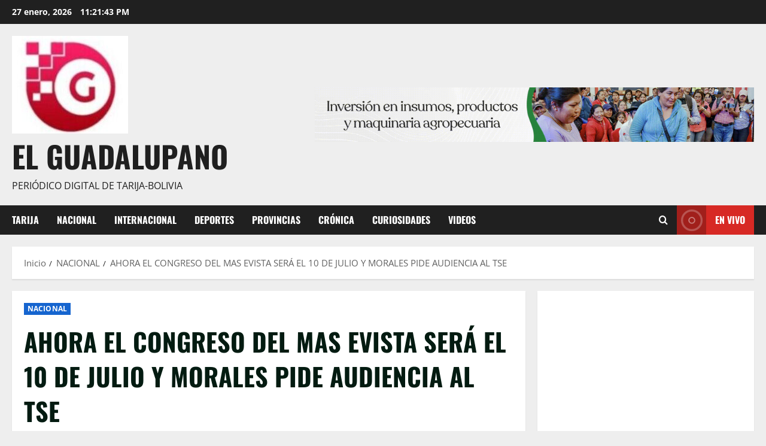

--- FILE ---
content_type: text/html; charset=UTF-8
request_url: https://elguadalupano.com.bo/ahora-el-congreso-del-mas-evista-sera-el-10-de-julio-y-morales-pide-audiencia-al-tse/
body_size: 20511
content:
<!doctype html>
<html dir="ltr" lang="es" prefix="og: https://ogp.me/ns#">

<head>
  <meta charset="UTF-8">
  <meta name="viewport" content="width=device-width, initial-scale=1">
  <link rel="profile" href="https://gmpg.org/xfn/11">

  <title>AHORA EL CONGRESO DEL MAS EVISTA SERÁ EL 10 DE JULIO Y MORALES PIDE AUDIENCIA AL TSE | EL GUADALUPANO</title>

		<!-- All in One SEO 4.9.3 - aioseo.com -->
	<meta name="robots" content="max-image-preview:large" />
	<meta name="author" content="EL GUADALUPANO"/>
	<link rel="canonical" href="https://elguadalupano.com.bo/ahora-el-congreso-del-mas-evista-sera-el-10-de-julio-y-morales-pide-audiencia-al-tse/" />
	<meta name="generator" content="All in One SEO (AIOSEO) 4.9.3" />
		<meta property="og:locale" content="es_ES" />
		<meta property="og:site_name" content="EL GUADALUPANO  | Periódico Digital de Tarija-Bolivia" />
		<meta property="og:type" content="article" />
		<meta property="og:title" content="AHORA EL CONGRESO DEL MAS EVISTA SERÁ EL 10 DE JULIO Y MORALES PIDE AUDIENCIA AL TSE | EL GUADALUPANO" />
		<meta property="og:url" content="https://elguadalupano.com.bo/ahora-el-congreso-del-mas-evista-sera-el-10-de-julio-y-morales-pide-audiencia-al-tse/" />
		<meta property="og:image" content="https://elguadalupano.com.bo/wp-content/uploads/2024/04/Evo-Morales-scaled.jpg" />
		<meta property="og:image:secure_url" content="https://elguadalupano.com.bo/wp-content/uploads/2024/04/Evo-Morales-scaled.jpg" />
		<meta property="og:image:width" content="900" />
		<meta property="og:image:height" content="506" />
		<meta property="article:published_time" content="2024-04-22T19:56:14+00:00" />
		<meta property="article:modified_time" content="2024-04-22T19:56:15+00:00" />
		<meta property="article:publisher" content="https://www.facebook.com/ELGUADALUPANODIARIODIGITALINFORMA?locale=es_LA" />
		<meta name="twitter:card" content="summary_large_image" />
		<meta name="twitter:title" content="AHORA EL CONGRESO DEL MAS EVISTA SERÁ EL 10 DE JULIO Y MORALES PIDE AUDIENCIA AL TSE | EL GUADALUPANO" />
		<meta name="twitter:image" content="https://elguadalupano.com.bo/wp-content/uploads/2024/04/Evo-Morales-scaled.jpg" />
		<script type="application/ld+json" class="aioseo-schema">
			{"@context":"https:\/\/schema.org","@graph":[{"@type":"Article","@id":"https:\/\/elguadalupano.com.bo\/ahora-el-congreso-del-mas-evista-sera-el-10-de-julio-y-morales-pide-audiencia-al-tse\/#article","name":"AHORA EL CONGRESO DEL MAS EVISTA SER\u00c1 EL 10 DE JULIO Y MORALES PIDE AUDIENCIA AL TSE | EL GUADALUPANO","headline":"AHORA EL CONGRESO DEL MAS EVISTA SER\u00c1 EL 10 DE JULIO Y MORALES PIDE AUDIENCIA AL TSE","author":{"@id":"https:\/\/elguadalupano.com.bo\/author\/valentina27\/#author"},"publisher":{"@id":"https:\/\/elguadalupano.com.bo\/#organization"},"image":{"@type":"ImageObject","url":"https:\/\/elguadalupano.com.bo\/wp-content\/uploads\/2024\/04\/Evo-Morales-scaled.jpg","width":900,"height":506},"datePublished":"2024-04-22T15:56:14-04:00","dateModified":"2024-04-22T15:56:15-04:00","inLanguage":"es-ES","mainEntityOfPage":{"@id":"https:\/\/elguadalupano.com.bo\/ahora-el-congreso-del-mas-evista-sera-el-10-de-julio-y-morales-pide-audiencia-al-tse\/#webpage"},"isPartOf":{"@id":"https:\/\/elguadalupano.com.bo\/ahora-el-congreso-del-mas-evista-sera-el-10-de-julio-y-morales-pide-audiencia-al-tse\/#webpage"},"articleSection":"NACIONAL"},{"@type":"BreadcrumbList","@id":"https:\/\/elguadalupano.com.bo\/ahora-el-congreso-del-mas-evista-sera-el-10-de-julio-y-morales-pide-audiencia-al-tse\/#breadcrumblist","itemListElement":[{"@type":"ListItem","@id":"https:\/\/elguadalupano.com.bo#listItem","position":1,"name":"Hogar","item":"https:\/\/elguadalupano.com.bo","nextItem":{"@type":"ListItem","@id":"https:\/\/elguadalupano.com.bo\/category\/nacional\/#listItem","name":"NACIONAL"}},{"@type":"ListItem","@id":"https:\/\/elguadalupano.com.bo\/category\/nacional\/#listItem","position":2,"name":"NACIONAL","item":"https:\/\/elguadalupano.com.bo\/category\/nacional\/","nextItem":{"@type":"ListItem","@id":"https:\/\/elguadalupano.com.bo\/ahora-el-congreso-del-mas-evista-sera-el-10-de-julio-y-morales-pide-audiencia-al-tse\/#listItem","name":"AHORA EL CONGRESO DEL MAS EVISTA SER\u00c1 EL 10 DE JULIO Y MORALES PIDE AUDIENCIA AL TSE"},"previousItem":{"@type":"ListItem","@id":"https:\/\/elguadalupano.com.bo#listItem","name":"Hogar"}},{"@type":"ListItem","@id":"https:\/\/elguadalupano.com.bo\/ahora-el-congreso-del-mas-evista-sera-el-10-de-julio-y-morales-pide-audiencia-al-tse\/#listItem","position":3,"name":"AHORA EL CONGRESO DEL MAS EVISTA SER\u00c1 EL 10 DE JULIO Y MORALES PIDE AUDIENCIA AL TSE","previousItem":{"@type":"ListItem","@id":"https:\/\/elguadalupano.com.bo\/category\/nacional\/#listItem","name":"NACIONAL"}}]},{"@type":"Organization","@id":"https:\/\/elguadalupano.com.bo\/#organization","name":"EL GUADALUPANO","description":"Peri\u00f3dico Digital de Tarija-Bolivia","url":"https:\/\/elguadalupano.com.bo\/","logo":{"@type":"ImageObject","url":"https:\/\/elguadalupano.com.bo\/wp-content\/uploads\/2025\/08\/cropped-cropped-WhatsApp-Image-2025-08-24-at-21.32.07-scaled-1-e1756088749387.jpeg","@id":"https:\/\/elguadalupano.com.bo\/ahora-el-congreso-del-mas-evista-sera-el-10-de-julio-y-morales-pide-audiencia-al-tse\/#organizationLogo","width":194,"height":163},"image":{"@id":"https:\/\/elguadalupano.com.bo\/ahora-el-congreso-del-mas-evista-sera-el-10-de-julio-y-morales-pide-audiencia-al-tse\/#organizationLogo"},"sameAs":["https:\/\/www.facebook.com\/ELGUADALUPANODIARIODIGITALINFORMA?locale=es_LA"]},{"@type":"Person","@id":"https:\/\/elguadalupano.com.bo\/author\/valentina27\/#author","url":"https:\/\/elguadalupano.com.bo\/author\/valentina27\/","name":"EL GUADALUPANO","image":{"@type":"ImageObject","@id":"https:\/\/elguadalupano.com.bo\/ahora-el-congreso-del-mas-evista-sera-el-10-de-julio-y-morales-pide-audiencia-al-tse\/#authorImage","url":"https:\/\/secure.gravatar.com\/avatar\/fc91d2b60d94d56f50957a0200f1815d1b9b1db5597da12f919442497080156d?s=96&d=mm&r=g","width":96,"height":96,"caption":"EL GUADALUPANO"}},{"@type":"WebPage","@id":"https:\/\/elguadalupano.com.bo\/ahora-el-congreso-del-mas-evista-sera-el-10-de-julio-y-morales-pide-audiencia-al-tse\/#webpage","url":"https:\/\/elguadalupano.com.bo\/ahora-el-congreso-del-mas-evista-sera-el-10-de-julio-y-morales-pide-audiencia-al-tse\/","name":"AHORA EL CONGRESO DEL MAS EVISTA SER\u00c1 EL 10 DE JULIO Y MORALES PIDE AUDIENCIA AL TSE | EL GUADALUPANO","inLanguage":"es-ES","isPartOf":{"@id":"https:\/\/elguadalupano.com.bo\/#website"},"breadcrumb":{"@id":"https:\/\/elguadalupano.com.bo\/ahora-el-congreso-del-mas-evista-sera-el-10-de-julio-y-morales-pide-audiencia-al-tse\/#breadcrumblist"},"author":{"@id":"https:\/\/elguadalupano.com.bo\/author\/valentina27\/#author"},"creator":{"@id":"https:\/\/elguadalupano.com.bo\/author\/valentina27\/#author"},"image":{"@type":"ImageObject","url":"https:\/\/elguadalupano.com.bo\/wp-content\/uploads\/2024\/04\/Evo-Morales-scaled.jpg","@id":"https:\/\/elguadalupano.com.bo\/ahora-el-congreso-del-mas-evista-sera-el-10-de-julio-y-morales-pide-audiencia-al-tse\/#mainImage","width":900,"height":506},"primaryImageOfPage":{"@id":"https:\/\/elguadalupano.com.bo\/ahora-el-congreso-del-mas-evista-sera-el-10-de-julio-y-morales-pide-audiencia-al-tse\/#mainImage"},"datePublished":"2024-04-22T15:56:14-04:00","dateModified":"2024-04-22T15:56:15-04:00"},{"@type":"WebSite","@id":"https:\/\/elguadalupano.com.bo\/#website","url":"https:\/\/elguadalupano.com.bo\/","name":"El Guadalupano","description":"Peri\u00f3dico Digital de Tarija-Bolivia","inLanguage":"es-ES","publisher":{"@id":"https:\/\/elguadalupano.com.bo\/#organization"}}]}
		</script>
		<!-- All in One SEO -->

<link rel='dns-prefetch' href='//platform-api.sharethis.com' />
<link rel="alternate" type="application/rss+xml" title="EL GUADALUPANO  &raquo; Feed" href="https://elguadalupano.com.bo/feed/" />
<link rel="alternate" type="application/rss+xml" title="EL GUADALUPANO  &raquo; Feed de los comentarios" href="https://elguadalupano.com.bo/comments/feed/" />
<link rel="alternate" title="oEmbed (JSON)" type="application/json+oembed" href="https://elguadalupano.com.bo/wp-json/oembed/1.0/embed?url=https%3A%2F%2Felguadalupano.com.bo%2Fahora-el-congreso-del-mas-evista-sera-el-10-de-julio-y-morales-pide-audiencia-al-tse%2F" />
<link rel="alternate" title="oEmbed (XML)" type="text/xml+oembed" href="https://elguadalupano.com.bo/wp-json/oembed/1.0/embed?url=https%3A%2F%2Felguadalupano.com.bo%2Fahora-el-congreso-del-mas-evista-sera-el-10-de-julio-y-morales-pide-audiencia-al-tse%2F&#038;format=xml" />
<!-- elguadalupano.com.bo is managing ads with Advanced Ads 2.0.16 – https://wpadvancedads.com/ --><script id="elgua-ready">
			window.advanced_ads_ready=function(e,a){a=a||"complete";var d=function(e){return"interactive"===a?"loading"!==e:"complete"===e};d(document.readyState)?e():document.addEventListener("readystatechange",(function(a){d(a.target.readyState)&&e()}),{once:"interactive"===a})},window.advanced_ads_ready_queue=window.advanced_ads_ready_queue||[];		</script>
		<style id='wp-img-auto-sizes-contain-inline-css' type='text/css'>
img:is([sizes=auto i],[sizes^="auto," i]){contain-intrinsic-size:3000px 1500px}
/*# sourceURL=wp-img-auto-sizes-contain-inline-css */
</style>
<link rel='stylesheet' id='morenews-font-oswald-css' href='https://elguadalupano.com.bo/wp-content/themes/morenews/assets/fonts/css/oswald.css' type='text/css' media='all' />
<link rel='stylesheet' id='morenews-font-open-sans-css' href='https://elguadalupano.com.bo/wp-content/themes/morenews/assets/fonts/css/open-sans.css' type='text/css' media='all' />
<style id='wp-emoji-styles-inline-css' type='text/css'>

	img.wp-smiley, img.emoji {
		display: inline !important;
		border: none !important;
		box-shadow: none !important;
		height: 1em !important;
		width: 1em !important;
		margin: 0 0.07em !important;
		vertical-align: -0.1em !important;
		background: none !important;
		padding: 0 !important;
	}
/*# sourceURL=wp-emoji-styles-inline-css */
</style>
<style id='wp-block-library-inline-css' type='text/css'>
:root{--wp-block-synced-color:#7a00df;--wp-block-synced-color--rgb:122,0,223;--wp-bound-block-color:var(--wp-block-synced-color);--wp-editor-canvas-background:#ddd;--wp-admin-theme-color:#007cba;--wp-admin-theme-color--rgb:0,124,186;--wp-admin-theme-color-darker-10:#006ba1;--wp-admin-theme-color-darker-10--rgb:0,107,160.5;--wp-admin-theme-color-darker-20:#005a87;--wp-admin-theme-color-darker-20--rgb:0,90,135;--wp-admin-border-width-focus:2px}@media (min-resolution:192dpi){:root{--wp-admin-border-width-focus:1.5px}}.wp-element-button{cursor:pointer}:root .has-very-light-gray-background-color{background-color:#eee}:root .has-very-dark-gray-background-color{background-color:#313131}:root .has-very-light-gray-color{color:#eee}:root .has-very-dark-gray-color{color:#313131}:root .has-vivid-green-cyan-to-vivid-cyan-blue-gradient-background{background:linear-gradient(135deg,#00d084,#0693e3)}:root .has-purple-crush-gradient-background{background:linear-gradient(135deg,#34e2e4,#4721fb 50%,#ab1dfe)}:root .has-hazy-dawn-gradient-background{background:linear-gradient(135deg,#faaca8,#dad0ec)}:root .has-subdued-olive-gradient-background{background:linear-gradient(135deg,#fafae1,#67a671)}:root .has-atomic-cream-gradient-background{background:linear-gradient(135deg,#fdd79a,#004a59)}:root .has-nightshade-gradient-background{background:linear-gradient(135deg,#330968,#31cdcf)}:root .has-midnight-gradient-background{background:linear-gradient(135deg,#020381,#2874fc)}:root{--wp--preset--font-size--normal:16px;--wp--preset--font-size--huge:42px}.has-regular-font-size{font-size:1em}.has-larger-font-size{font-size:2.625em}.has-normal-font-size{font-size:var(--wp--preset--font-size--normal)}.has-huge-font-size{font-size:var(--wp--preset--font-size--huge)}.has-text-align-center{text-align:center}.has-text-align-left{text-align:left}.has-text-align-right{text-align:right}.has-fit-text{white-space:nowrap!important}#end-resizable-editor-section{display:none}.aligncenter{clear:both}.items-justified-left{justify-content:flex-start}.items-justified-center{justify-content:center}.items-justified-right{justify-content:flex-end}.items-justified-space-between{justify-content:space-between}.screen-reader-text{border:0;clip-path:inset(50%);height:1px;margin:-1px;overflow:hidden;padding:0;position:absolute;width:1px;word-wrap:normal!important}.screen-reader-text:focus{background-color:#ddd;clip-path:none;color:#444;display:block;font-size:1em;height:auto;left:5px;line-height:normal;padding:15px 23px 14px;text-decoration:none;top:5px;width:auto;z-index:100000}html :where(.has-border-color){border-style:solid}html :where([style*=border-top-color]){border-top-style:solid}html :where([style*=border-right-color]){border-right-style:solid}html :where([style*=border-bottom-color]){border-bottom-style:solid}html :where([style*=border-left-color]){border-left-style:solid}html :where([style*=border-width]){border-style:solid}html :where([style*=border-top-width]){border-top-style:solid}html :where([style*=border-right-width]){border-right-style:solid}html :where([style*=border-bottom-width]){border-bottom-style:solid}html :where([style*=border-left-width]){border-left-style:solid}html :where(img[class*=wp-image-]){height:auto;max-width:100%}:where(figure){margin:0 0 1em}html :where(.is-position-sticky){--wp-admin--admin-bar--position-offset:var(--wp-admin--admin-bar--height,0px)}@media screen and (max-width:600px){html :where(.is-position-sticky){--wp-admin--admin-bar--position-offset:0px}}

/*# sourceURL=wp-block-library-inline-css */
</style><style id='wp-block-calendar-inline-css' type='text/css'>
.wp-block-calendar{text-align:center}.wp-block-calendar td,.wp-block-calendar th{border:1px solid;padding:.25em}.wp-block-calendar th{font-weight:400}.wp-block-calendar caption{background-color:inherit}.wp-block-calendar table{border-collapse:collapse;width:100%}.wp-block-calendar table.has-background th{background-color:inherit}.wp-block-calendar table.has-text-color th{color:inherit}.wp-block-calendar :where(table:not(.has-text-color)){color:#40464d}.wp-block-calendar :where(table:not(.has-text-color)) td,.wp-block-calendar :where(table:not(.has-text-color)) th{border-color:#ddd}:where(.wp-block-calendar table:not(.has-background) th){background:#ddd}
/*# sourceURL=https://elguadalupano.com.bo/wp-includes/blocks/calendar/style.min.css */
</style>
<style id='wp-block-list-inline-css' type='text/css'>
ol,ul{box-sizing:border-box}:root :where(.wp-block-list.has-background){padding:1.25em 2.375em}
/*# sourceURL=https://elguadalupano.com.bo/wp-includes/blocks/list/style.min.css */
</style>
<style id='wp-block-video-inline-css' type='text/css'>
.wp-block-video{box-sizing:border-box}.wp-block-video video{height:auto;vertical-align:middle;width:100%}@supports (position:sticky){.wp-block-video [poster]{object-fit:cover}}.wp-block-video.aligncenter{text-align:center}.wp-block-video :where(figcaption){margin-bottom:1em;margin-top:.5em}
/*# sourceURL=https://elguadalupano.com.bo/wp-includes/blocks/video/style.min.css */
</style>
<style id='wp-block-video-theme-inline-css' type='text/css'>
.wp-block-video :where(figcaption){color:#555;font-size:13px;text-align:center}.is-dark-theme .wp-block-video :where(figcaption){color:#ffffffa6}.wp-block-video{margin:0 0 1em}
/*# sourceURL=https://elguadalupano.com.bo/wp-includes/blocks/video/theme.min.css */
</style>
<style id='wp-block-embed-inline-css' type='text/css'>
.wp-block-embed.alignleft,.wp-block-embed.alignright,.wp-block[data-align=left]>[data-type="core/embed"],.wp-block[data-align=right]>[data-type="core/embed"]{max-width:360px;width:100%}.wp-block-embed.alignleft .wp-block-embed__wrapper,.wp-block-embed.alignright .wp-block-embed__wrapper,.wp-block[data-align=left]>[data-type="core/embed"] .wp-block-embed__wrapper,.wp-block[data-align=right]>[data-type="core/embed"] .wp-block-embed__wrapper{min-width:280px}.wp-block-cover .wp-block-embed{min-height:240px;min-width:320px}.wp-block-embed{overflow-wrap:break-word}.wp-block-embed :where(figcaption){margin-bottom:1em;margin-top:.5em}.wp-block-embed iframe{max-width:100%}.wp-block-embed__wrapper{position:relative}.wp-embed-responsive .wp-has-aspect-ratio .wp-block-embed__wrapper:before{content:"";display:block;padding-top:50%}.wp-embed-responsive .wp-has-aspect-ratio iframe{bottom:0;height:100%;left:0;position:absolute;right:0;top:0;width:100%}.wp-embed-responsive .wp-embed-aspect-21-9 .wp-block-embed__wrapper:before{padding-top:42.85%}.wp-embed-responsive .wp-embed-aspect-18-9 .wp-block-embed__wrapper:before{padding-top:50%}.wp-embed-responsive .wp-embed-aspect-16-9 .wp-block-embed__wrapper:before{padding-top:56.25%}.wp-embed-responsive .wp-embed-aspect-4-3 .wp-block-embed__wrapper:before{padding-top:75%}.wp-embed-responsive .wp-embed-aspect-1-1 .wp-block-embed__wrapper:before{padding-top:100%}.wp-embed-responsive .wp-embed-aspect-9-16 .wp-block-embed__wrapper:before{padding-top:177.77%}.wp-embed-responsive .wp-embed-aspect-1-2 .wp-block-embed__wrapper:before{padding-top:200%}
/*# sourceURL=https://elguadalupano.com.bo/wp-includes/blocks/embed/style.min.css */
</style>
<style id='wp-block-embed-theme-inline-css' type='text/css'>
.wp-block-embed :where(figcaption){color:#555;font-size:13px;text-align:center}.is-dark-theme .wp-block-embed :where(figcaption){color:#ffffffa6}.wp-block-embed{margin:0 0 1em}
/*# sourceURL=https://elguadalupano.com.bo/wp-includes/blocks/embed/theme.min.css */
</style>
<style id='wp-block-paragraph-inline-css' type='text/css'>
.is-small-text{font-size:.875em}.is-regular-text{font-size:1em}.is-large-text{font-size:2.25em}.is-larger-text{font-size:3em}.has-drop-cap:not(:focus):first-letter{float:left;font-size:8.4em;font-style:normal;font-weight:100;line-height:.68;margin:.05em .1em 0 0;text-transform:uppercase}body.rtl .has-drop-cap:not(:focus):first-letter{float:none;margin-left:.1em}p.has-drop-cap.has-background{overflow:hidden}:root :where(p.has-background){padding:1.25em 2.375em}:where(p.has-text-color:not(.has-link-color)) a{color:inherit}p.has-text-align-left[style*="writing-mode:vertical-lr"],p.has-text-align-right[style*="writing-mode:vertical-rl"]{rotate:180deg}
/*# sourceURL=https://elguadalupano.com.bo/wp-includes/blocks/paragraph/style.min.css */
</style>
<style id='global-styles-inline-css' type='text/css'>
:root{--wp--preset--aspect-ratio--square: 1;--wp--preset--aspect-ratio--4-3: 4/3;--wp--preset--aspect-ratio--3-4: 3/4;--wp--preset--aspect-ratio--3-2: 3/2;--wp--preset--aspect-ratio--2-3: 2/3;--wp--preset--aspect-ratio--16-9: 16/9;--wp--preset--aspect-ratio--9-16: 9/16;--wp--preset--color--black: #000000;--wp--preset--color--cyan-bluish-gray: #abb8c3;--wp--preset--color--white: #ffffff;--wp--preset--color--pale-pink: #f78da7;--wp--preset--color--vivid-red: #cf2e2e;--wp--preset--color--luminous-vivid-orange: #ff6900;--wp--preset--color--luminous-vivid-amber: #fcb900;--wp--preset--color--light-green-cyan: #7bdcb5;--wp--preset--color--vivid-green-cyan: #00d084;--wp--preset--color--pale-cyan-blue: #8ed1fc;--wp--preset--color--vivid-cyan-blue: #0693e3;--wp--preset--color--vivid-purple: #9b51e0;--wp--preset--gradient--vivid-cyan-blue-to-vivid-purple: linear-gradient(135deg,rgb(6,147,227) 0%,rgb(155,81,224) 100%);--wp--preset--gradient--light-green-cyan-to-vivid-green-cyan: linear-gradient(135deg,rgb(122,220,180) 0%,rgb(0,208,130) 100%);--wp--preset--gradient--luminous-vivid-amber-to-luminous-vivid-orange: linear-gradient(135deg,rgb(252,185,0) 0%,rgb(255,105,0) 100%);--wp--preset--gradient--luminous-vivid-orange-to-vivid-red: linear-gradient(135deg,rgb(255,105,0) 0%,rgb(207,46,46) 100%);--wp--preset--gradient--very-light-gray-to-cyan-bluish-gray: linear-gradient(135deg,rgb(238,238,238) 0%,rgb(169,184,195) 100%);--wp--preset--gradient--cool-to-warm-spectrum: linear-gradient(135deg,rgb(74,234,220) 0%,rgb(151,120,209) 20%,rgb(207,42,186) 40%,rgb(238,44,130) 60%,rgb(251,105,98) 80%,rgb(254,248,76) 100%);--wp--preset--gradient--blush-light-purple: linear-gradient(135deg,rgb(255,206,236) 0%,rgb(152,150,240) 100%);--wp--preset--gradient--blush-bordeaux: linear-gradient(135deg,rgb(254,205,165) 0%,rgb(254,45,45) 50%,rgb(107,0,62) 100%);--wp--preset--gradient--luminous-dusk: linear-gradient(135deg,rgb(255,203,112) 0%,rgb(199,81,192) 50%,rgb(65,88,208) 100%);--wp--preset--gradient--pale-ocean: linear-gradient(135deg,rgb(255,245,203) 0%,rgb(182,227,212) 50%,rgb(51,167,181) 100%);--wp--preset--gradient--electric-grass: linear-gradient(135deg,rgb(202,248,128) 0%,rgb(113,206,126) 100%);--wp--preset--gradient--midnight: linear-gradient(135deg,rgb(2,3,129) 0%,rgb(40,116,252) 100%);--wp--preset--font-size--small: 13px;--wp--preset--font-size--medium: 20px;--wp--preset--font-size--large: 36px;--wp--preset--font-size--x-large: 42px;--wp--preset--spacing--20: 0.44rem;--wp--preset--spacing--30: 0.67rem;--wp--preset--spacing--40: 1rem;--wp--preset--spacing--50: 1.5rem;--wp--preset--spacing--60: 2.25rem;--wp--preset--spacing--70: 3.38rem;--wp--preset--spacing--80: 5.06rem;--wp--preset--shadow--natural: 6px 6px 9px rgba(0, 0, 0, 0.2);--wp--preset--shadow--deep: 12px 12px 50px rgba(0, 0, 0, 0.4);--wp--preset--shadow--sharp: 6px 6px 0px rgba(0, 0, 0, 0.2);--wp--preset--shadow--outlined: 6px 6px 0px -3px rgb(255, 255, 255), 6px 6px rgb(0, 0, 0);--wp--preset--shadow--crisp: 6px 6px 0px rgb(0, 0, 0);}:root { --wp--style--global--content-size: 930px;--wp--style--global--wide-size: 1400px; }:where(body) { margin: 0; }.wp-site-blocks > .alignleft { float: left; margin-right: 2em; }.wp-site-blocks > .alignright { float: right; margin-left: 2em; }.wp-site-blocks > .aligncenter { justify-content: center; margin-left: auto; margin-right: auto; }:where(.wp-site-blocks) > * { margin-block-start: 24px; margin-block-end: 0; }:where(.wp-site-blocks) > :first-child { margin-block-start: 0; }:where(.wp-site-blocks) > :last-child { margin-block-end: 0; }:root { --wp--style--block-gap: 24px; }:root :where(.is-layout-flow) > :first-child{margin-block-start: 0;}:root :where(.is-layout-flow) > :last-child{margin-block-end: 0;}:root :where(.is-layout-flow) > *{margin-block-start: 24px;margin-block-end: 0;}:root :where(.is-layout-constrained) > :first-child{margin-block-start: 0;}:root :where(.is-layout-constrained) > :last-child{margin-block-end: 0;}:root :where(.is-layout-constrained) > *{margin-block-start: 24px;margin-block-end: 0;}:root :where(.is-layout-flex){gap: 24px;}:root :where(.is-layout-grid){gap: 24px;}.is-layout-flow > .alignleft{float: left;margin-inline-start: 0;margin-inline-end: 2em;}.is-layout-flow > .alignright{float: right;margin-inline-start: 2em;margin-inline-end: 0;}.is-layout-flow > .aligncenter{margin-left: auto !important;margin-right: auto !important;}.is-layout-constrained > .alignleft{float: left;margin-inline-start: 0;margin-inline-end: 2em;}.is-layout-constrained > .alignright{float: right;margin-inline-start: 2em;margin-inline-end: 0;}.is-layout-constrained > .aligncenter{margin-left: auto !important;margin-right: auto !important;}.is-layout-constrained > :where(:not(.alignleft):not(.alignright):not(.alignfull)){max-width: var(--wp--style--global--content-size);margin-left: auto !important;margin-right: auto !important;}.is-layout-constrained > .alignwide{max-width: var(--wp--style--global--wide-size);}body .is-layout-flex{display: flex;}.is-layout-flex{flex-wrap: wrap;align-items: center;}.is-layout-flex > :is(*, div){margin: 0;}body .is-layout-grid{display: grid;}.is-layout-grid > :is(*, div){margin: 0;}body{padding-top: 0px;padding-right: 0px;padding-bottom: 0px;padding-left: 0px;}a:where(:not(.wp-element-button)){text-decoration: none;}:root :where(.wp-element-button, .wp-block-button__link){background-color: #32373c;border-width: 0;color: #fff;font-family: inherit;font-size: inherit;font-style: inherit;font-weight: inherit;letter-spacing: inherit;line-height: inherit;padding-top: calc(0.667em + 2px);padding-right: calc(1.333em + 2px);padding-bottom: calc(0.667em + 2px);padding-left: calc(1.333em + 2px);text-decoration: none;text-transform: inherit;}.has-black-color{color: var(--wp--preset--color--black) !important;}.has-cyan-bluish-gray-color{color: var(--wp--preset--color--cyan-bluish-gray) !important;}.has-white-color{color: var(--wp--preset--color--white) !important;}.has-pale-pink-color{color: var(--wp--preset--color--pale-pink) !important;}.has-vivid-red-color{color: var(--wp--preset--color--vivid-red) !important;}.has-luminous-vivid-orange-color{color: var(--wp--preset--color--luminous-vivid-orange) !important;}.has-luminous-vivid-amber-color{color: var(--wp--preset--color--luminous-vivid-amber) !important;}.has-light-green-cyan-color{color: var(--wp--preset--color--light-green-cyan) !important;}.has-vivid-green-cyan-color{color: var(--wp--preset--color--vivid-green-cyan) !important;}.has-pale-cyan-blue-color{color: var(--wp--preset--color--pale-cyan-blue) !important;}.has-vivid-cyan-blue-color{color: var(--wp--preset--color--vivid-cyan-blue) !important;}.has-vivid-purple-color{color: var(--wp--preset--color--vivid-purple) !important;}.has-black-background-color{background-color: var(--wp--preset--color--black) !important;}.has-cyan-bluish-gray-background-color{background-color: var(--wp--preset--color--cyan-bluish-gray) !important;}.has-white-background-color{background-color: var(--wp--preset--color--white) !important;}.has-pale-pink-background-color{background-color: var(--wp--preset--color--pale-pink) !important;}.has-vivid-red-background-color{background-color: var(--wp--preset--color--vivid-red) !important;}.has-luminous-vivid-orange-background-color{background-color: var(--wp--preset--color--luminous-vivid-orange) !important;}.has-luminous-vivid-amber-background-color{background-color: var(--wp--preset--color--luminous-vivid-amber) !important;}.has-light-green-cyan-background-color{background-color: var(--wp--preset--color--light-green-cyan) !important;}.has-vivid-green-cyan-background-color{background-color: var(--wp--preset--color--vivid-green-cyan) !important;}.has-pale-cyan-blue-background-color{background-color: var(--wp--preset--color--pale-cyan-blue) !important;}.has-vivid-cyan-blue-background-color{background-color: var(--wp--preset--color--vivid-cyan-blue) !important;}.has-vivid-purple-background-color{background-color: var(--wp--preset--color--vivid-purple) !important;}.has-black-border-color{border-color: var(--wp--preset--color--black) !important;}.has-cyan-bluish-gray-border-color{border-color: var(--wp--preset--color--cyan-bluish-gray) !important;}.has-white-border-color{border-color: var(--wp--preset--color--white) !important;}.has-pale-pink-border-color{border-color: var(--wp--preset--color--pale-pink) !important;}.has-vivid-red-border-color{border-color: var(--wp--preset--color--vivid-red) !important;}.has-luminous-vivid-orange-border-color{border-color: var(--wp--preset--color--luminous-vivid-orange) !important;}.has-luminous-vivid-amber-border-color{border-color: var(--wp--preset--color--luminous-vivid-amber) !important;}.has-light-green-cyan-border-color{border-color: var(--wp--preset--color--light-green-cyan) !important;}.has-vivid-green-cyan-border-color{border-color: var(--wp--preset--color--vivid-green-cyan) !important;}.has-pale-cyan-blue-border-color{border-color: var(--wp--preset--color--pale-cyan-blue) !important;}.has-vivid-cyan-blue-border-color{border-color: var(--wp--preset--color--vivid-cyan-blue) !important;}.has-vivid-purple-border-color{border-color: var(--wp--preset--color--vivid-purple) !important;}.has-vivid-cyan-blue-to-vivid-purple-gradient-background{background: var(--wp--preset--gradient--vivid-cyan-blue-to-vivid-purple) !important;}.has-light-green-cyan-to-vivid-green-cyan-gradient-background{background: var(--wp--preset--gradient--light-green-cyan-to-vivid-green-cyan) !important;}.has-luminous-vivid-amber-to-luminous-vivid-orange-gradient-background{background: var(--wp--preset--gradient--luminous-vivid-amber-to-luminous-vivid-orange) !important;}.has-luminous-vivid-orange-to-vivid-red-gradient-background{background: var(--wp--preset--gradient--luminous-vivid-orange-to-vivid-red) !important;}.has-very-light-gray-to-cyan-bluish-gray-gradient-background{background: var(--wp--preset--gradient--very-light-gray-to-cyan-bluish-gray) !important;}.has-cool-to-warm-spectrum-gradient-background{background: var(--wp--preset--gradient--cool-to-warm-spectrum) !important;}.has-blush-light-purple-gradient-background{background: var(--wp--preset--gradient--blush-light-purple) !important;}.has-blush-bordeaux-gradient-background{background: var(--wp--preset--gradient--blush-bordeaux) !important;}.has-luminous-dusk-gradient-background{background: var(--wp--preset--gradient--luminous-dusk) !important;}.has-pale-ocean-gradient-background{background: var(--wp--preset--gradient--pale-ocean) !important;}.has-electric-grass-gradient-background{background: var(--wp--preset--gradient--electric-grass) !important;}.has-midnight-gradient-background{background: var(--wp--preset--gradient--midnight) !important;}.has-small-font-size{font-size: var(--wp--preset--font-size--small) !important;}.has-medium-font-size{font-size: var(--wp--preset--font-size--medium) !important;}.has-large-font-size{font-size: var(--wp--preset--font-size--large) !important;}.has-x-large-font-size{font-size: var(--wp--preset--font-size--x-large) !important;}
/*# sourceURL=global-styles-inline-css */
</style>

<link rel='stylesheet' id='aft-icons-css' href='https://elguadalupano.com.bo/wp-content/themes/morenews/assets/icons/style.css?ver=7e50d45b737d8e1e9de27bccc4121c30' type='text/css' media='all' />
<link rel='stylesheet' id='bootstrap-css' href='https://elguadalupano.com.bo/wp-content/themes/morenews/assets/bootstrap/css/bootstrap.min.css?ver=7e50d45b737d8e1e9de27bccc4121c30' type='text/css' media='all' />
<link rel='stylesheet' id='slick-css' href='https://elguadalupano.com.bo/wp-content/themes/morenews/assets/slick/css/slick.min.css?ver=7e50d45b737d8e1e9de27bccc4121c30' type='text/css' media='all' />
<link rel='stylesheet' id='sidr-css' href='https://elguadalupano.com.bo/wp-content/themes/morenews/assets/sidr/css/jquery.sidr.dark.css?ver=7e50d45b737d8e1e9de27bccc4121c30' type='text/css' media='all' />
<link rel='stylesheet' id='magnific-popup-css' href='https://elguadalupano.com.bo/wp-content/themes/morenews/assets/magnific-popup/magnific-popup.css?ver=7e50d45b737d8e1e9de27bccc4121c30' type='text/css' media='all' />
<link rel='stylesheet' id='morenews-style-css' href='https://elguadalupano.com.bo/wp-content/themes/morenews/style.min.css?ver=3.8.6' type='text/css' media='all' />
<style id='morenews-style-inline-css' type='text/css'>
body.aft-dark-mode #sidr,body.aft-dark-mode,body.aft-dark-mode.custom-background,body.aft-dark-mode #af-preloader{background-color:#000000;} body.aft-default-mode #sidr,body.aft-default-mode #af-preloader,body.aft-default-mode{background-color:#eeeeee;} .frm_style_formidable-style.with_frm_style .frm_compact .frm_dropzone.dz-clickable .dz-message,.frm_style_formidable-style.with_frm_style input[type=submit],.frm_style_formidable-style.with_frm_style .frm_submit input[type=button],.frm_style_formidable-style.with_frm_style .frm_submit button,.frm_form_submit_style,.frm_style_formidable-style.with_frm_style .frm-edit-page-btn,.woocommerce #respond input#submit.disabled,.woocommerce #respond input#submit:disabled,.woocommerce #respond input#submit:disabled[disabled],.woocommerce a.button.disabled,.woocommerce a.button:disabled,.woocommerce a.button:disabled[disabled],.woocommerce button.button.disabled,.woocommerce button.button:disabled,.woocommerce button.button:disabled[disabled],.woocommerce input.button.disabled,.woocommerce input.button:disabled,.woocommerce input.button:disabled[disabled],.woocommerce #respond input#submit,.woocommerce a.button,.woocommerce button.button,.woocommerce input.button,.woocommerce #respond input#submit.alt,.woocommerce a.button.alt,.woocommerce button.button.alt,.woocommerce input.button.alt,.woocommerce-account .addresses .title .edit,:root .wc-block-featured-product__link :where(.wp-element-button,.wp-block-button__link),:root .wc-block-featured-category__link :where(.wp-element-button,.wp-block-button__link),hustle-button,button.wc-block-mini-cart__button,.wc-block-checkout .wp-block-button__link,.wp-block-button.wc-block-components-product-button .wp-block-button__link,.wc-block-grid__product-add-to-cart.wp-block-button .wp-block-button__link,body .wc-block-components-button,.wc-block-grid .wp-block-button__link,.woocommerce-notices-wrapper .button,body .woocommerce-notices-wrapper .button:hover,body.woocommerce .single_add_to_cart_button.button:hover,body.woocommerce a.button.add_to_cart_button:hover,.widget-title-fill-and-border .morenews-widget .wp-block-search__label,.widget-title-fill-and-border .morenews-widget .wp-block-group .wp-block-heading,.widget-title-fill-and-no-border .morenews-widget .wp-block-search__label,.widget-title-fill-and-no-border .morenews-widget .wp-block-group .wp-block-heading,.widget-title-fill-and-border .wp_post_author_widget .widget-title .header-after,.widget-title-fill-and-border .widget-title .heading-line,.widget-title-fill-and-border .aft-posts-tabs-panel .nav-tabs>li>a.active,.widget-title-fill-and-border .aft-main-banner-wrapper .widget-title .heading-line ,.widget-title-fill-and-no-border .wp_post_author_widget .widget-title .header-after,.widget-title-fill-and-no-border .widget-title .heading-line,.widget-title-fill-and-no-border .aft-posts-tabs-panel .nav-tabs>li>a.active,.widget-title-fill-and-no-border .aft-main-banner-wrapper .widget-title .heading-line,a.sidr-class-sidr-button-close,body.widget-title-border-bottom .header-after1 .heading-line-before,body.widget-title-border-bottom .widget-title .heading-line-before,.widget-title-border-center .morenews-widget .wp-block-search__label::after,.widget-title-border-center .morenews-widget .wp-block-group .wp-block-heading::after,.widget-title-border-center .wp_post_author_widget .widget-title .heading-line-before,.widget-title-border-center .aft-posts-tabs-panel .nav-tabs>li>a.active::after,.widget-title-border-center .wp_post_author_widget .widget-title .header-after::after,.widget-title-border-center .widget-title .heading-line-after,.widget-title-border-bottom .morenews-widget .wp-block-search__label::after,.widget-title-border-bottom .morenews-widget .wp-block-group .wp-block-heading::after,.widget-title-border-bottom .heading-line::before,.widget-title-border-bottom .wp-post-author-wrap .header-after::before,.widget-title-border-bottom .aft-posts-tabs-panel .nav-tabs>li>a.active span::after,.aft-dark-mode .is-style-fill a.wp-block-button__link:not(.has-background),.aft-default-mode .is-style-fill a.wp-block-button__link:not(.has-background),#reading-progress-bar,a.comment-reply-link,body.aft-default-mode .reply a,body.aft-dark-mode .reply a,.aft-popular-taxonomies-lists span::before ,#loader-wrapper div,span.heading-line::before,.wp-post-author-wrap .header-after::before,body.aft-dark-mode input[type="button"],body.aft-dark-mode input[type="reset"],body.aft-dark-mode input[type="submit"],body.aft-dark-mode .inner-suscribe input[type=submit],body.aft-default-mode input[type="button"],body.aft-default-mode input[type="reset"],body.aft-default-mode input[type="submit"],body.aft-default-mode .inner-suscribe input[type=submit],.woocommerce-product-search button[type="submit"],input.search-submit,.wp-block-search__button,.af-youtube-slider .af-video-wrap .af-bg-play i,.af-youtube-video-list .entry-header-yt-video-wrapper .af-yt-video-play i,.af-post-format i,body .btn-style1 a:visited,body .btn-style1 a,body span.post-page-numbers.current,body .morenews-pagination .nav-links .page-numbers.current,body #scroll-up,button,a.author-button.primary,.morenews-reaction-button .reaction-percentage,h3.morenews-subtitle:after,body article.sticky .read-single:before,.aft-readmore-wrapper a.aft-readmore:hover,body.aft-dark-mode .aft-readmore-wrapper a.aft-readmore:hover,footer.site-footer .aft-readmore-wrapper a.aft-readmore:hover,.aft-readmore-wrapper a.aft-readmore:hover,body .trending-posts-vertical .trending-no{background-color:#1665CF ;} div.wpforms-container-full button[type=submit]:hover,div.wpforms-container-full button[type=submit]:not(:hover):not(:active){background-color:#1665CF !important;} .grid-design-texts-over-image .aft-readmore-wrapper a.aft-readmore:hover,.aft-readmore-wrapper a.aft-readmore:hover,body.aft-dark-mode .aft-readmore-wrapper a.aft-readmore:hover,body.aft-default-mode .aft-readmore-wrapper a.aft-readmore:hover,a.author-button.primary,.morenews-post-badge,body.single .entry-header .aft-post-excerpt-and-meta .post-excerpt,body.aft-dark-mode.single span.tags-links a:hover,.morenews-pagination .nav-links .page-numbers.current,.aft-readmore-wrapper a.aft-readmore:hover,p.awpa-more-posts a:hover,.wp-post-author-meta .wp-post-author-meta-more-posts a.awpa-more-posts:hover{border-color:#1665CF ;} body:not(.rtl) .aft-popular-taxonomies-lists span::after{border-left-color:#1665CF ;} body.rtl .aft-popular-taxonomies-lists span::after{border-right-color:#1665CF ;} .widget-title-fill-and-no-border .morenews-widget .wp-block-search__label::after,.widget-title-fill-and-no-border .morenews-widget .wp-block-group .wp-block-heading::after,.widget-title-fill-and-no-border .aft-posts-tabs-panel .nav-tabs>li a.active::after,.widget-title-fill-and-no-border .morenews-widget .widget-title::before,.widget-title-fill-and-no-border .morenews-customizer .widget-title::before{border-top-color:#1665CF ;} .woocommerce div.product .woocommerce-tabs ul.tabs li.active,#scroll-up::after,.aft-dark-mode #loader,.aft-default-mode #loader{border-bottom-color:#1665CF ;} footer.site-footer .wp-calendar-nav a:hover,footer.site-footer .wp-block-latest-comments__comment-meta a:hover,.aft-dark-mode .tagcloud a:hover,.aft-dark-mode .widget ul.menu >li a:hover,.aft-dark-mode .widget > ul > li a:hover,.banner-exclusive-posts-wrapper a:hover,.list-style .read-title h3 a:hover,.grid-design-default .read-title h3 a:hover,body.aft-dark-mode .banner-exclusive-posts-wrapper a:hover,body.aft-dark-mode .banner-exclusive-posts-wrapper a:visited:hover,body.aft-default-mode .banner-exclusive-posts-wrapper a:hover,body.aft-default-mode .banner-exclusive-posts-wrapper a:visited:hover,body.wp-post-author-meta .awpa-display-name a:hover,.widget_text a ,.post-description a:not(.aft-readmore),.post-description a:not(.aft-readmore):visited,.wp_post_author_widget .wp-post-author-meta .awpa-display-name a:hover,.wp-post-author-meta .wp-post-author-meta-more-posts a.awpa-more-posts:hover,body.aft-default-mode .af-breadcrumbs a:hover,body.aft-dark-mode .af-breadcrumbs a:hover,body .wp-block-latest-comments li.wp-block-latest-comments__comment a:hover,body .site-footer .color-pad .read-title h3 a:hover,body.aft-dark-mode #secondary .morenews-widget ul[class*="wp-block-"] a:hover,body.aft-dark-mode #secondary .morenews-widget ol[class*="wp-block-"] a:hover,body.aft-dark-mode a.post-edit-link:hover,body.aft-default-mode #secondary .morenews-widget ul[class*="wp-block-"] a:hover,body.aft-default-mode #secondary .morenews-widget ol[class*="wp-block-"] a:hover,body.aft-default-mode a.post-edit-link:hover,body.aft-default-mode #secondary .widget > ul > li a:hover,body.aft-default-mode footer.comment-meta a:hover,body.aft-dark-mode footer.comment-meta a:hover,body.aft-default-mode .comment-form a:hover,body.aft-dark-mode .comment-form a:hover,body.aft-dark-mode .entry-content > .wp-block-tag-cloud a:not(.has-text-color):hover,body.aft-default-mode .entry-content > .wp-block-tag-cloud a:not(.has-text-color):hover,body.aft-dark-mode .entry-content .wp-block-archives-list.wp-block-archives a:not(.has-text-color):hover,body.aft-default-mode .entry-content .wp-block-archives-list.wp-block-archives a:not(.has-text-color):hover,body.aft-dark-mode .entry-content .wp-block-latest-posts a:not(.has-text-color):hover,body.aft-dark-mode .entry-content .wp-block-categories-list.wp-block-categories a:not(.has-text-color):hover,body.aft-default-mode .entry-content .wp-block-latest-posts a:not(.has-text-color):hover,body.aft-default-mode .entry-content .wp-block-categories-list.wp-block-categories a:not(.has-text-color):hover,.aft-default-mode .wp-block-archives-list.wp-block-archives a:not(.has-text-color):hover,.aft-default-mode .wp-block-latest-posts a:not(.has-text-color):hover,.aft-default-mode .wp-block-categories-list.wp-block-categories a:not(.has-text-color):hover,.aft-default-mode .wp-block-latest-comments li.wp-block-latest-comments__comment a:hover,.aft-dark-mode .wp-block-archives-list.wp-block-archives a:not(.has-text-color):hover,.aft-dark-mode .wp-block-latest-posts a:not(.has-text-color):hover,.aft-dark-mode .wp-block-categories-list.wp-block-categories a:not(.has-text-color):hover,.aft-dark-mode .wp-block-latest-comments li.wp-block-latest-comments__comment a:hover,body.aft-dark-mode .morenews-pagination .nav-links a.page-numbers:hover,body.aft-default-mode .morenews-pagination .nav-links a.page-numbers:hover,body.aft-default-mode .aft-popular-taxonomies-lists ul li a:hover ,body.aft-dark-mode .aft-popular-taxonomies-lists ul li a:hover,body.aft-dark-mode .wp-calendar-nav a,body .entry-content > .wp-block-heading:not(.has-link-color):not(.wp-block-post-title) a,body .entry-content > ul a,body .entry-content > ol a,body .entry-content > p:not(.has-link-color) a ,body.aft-default-mode p.logged-in-as a,body.aft-dark-mode p.logged-in-as a,body.aft-dark-mode .woocommerce-loop-product__title:hover,body.aft-default-mode .woocommerce-loop-product__title:hover,a:hover,p a,.stars a:active,.stars a:focus,.morenews-widget.widget_text a,a.author-website:hover,.author-box-content a.author-posts-link:hover,body .morenews-sponsor a,body .morenews-source a,body.aft-default-mode .wp-block-latest-comments li.wp-block-latest-comments__comment a:hover,body.aft-dark-mode .wp-block-latest-comments li.wp-block-latest-comments__comment a:hover,.entry-content .wp-block-latest-comments a:not(.has-text-color):hover,.wc-block-grid__product .wc-block-grid__product-link:focus,body.aft-default-mode .entry-content .wp-block-heading:not(.has-link-color):not(.wp-block-post-title) a,body.aft-dark-mode .entry-content .wp-block-heading:not(.has-link-color):not(.wp-block-post-title) a,body.aft-default-mode .comment-content a,body.aft-dark-mode .comment-content a,body.aft-default-mode .post-excerpt a,body.aft-dark-mode .post-excerpt a,body.aft-default-mode .wp-block-tag-cloud a:hover,body.aft-default-mode .tagcloud a:hover,body.aft-default-mode.single span.tags-links a:hover,body.aft-default-mode p.awpa-more-posts a:hover,body.aft-default-mode p.awpa-website a:hover ,body.aft-default-mode .wp-post-author-meta h4 a:hover,body.aft-default-mode .widget ul.menu >li a:hover,body.aft-default-mode .widget > ul > li a:hover,body.aft-default-mode .nav-links a:hover,body.aft-default-mode ul.trail-items li a:hover,body.aft-dark-mode .wp-block-tag-cloud a:hover,body.aft-dark-mode .tagcloud a:hover,body.aft-dark-mode.single span.tags-links a:hover,body.aft-dark-mode p.awpa-more-posts a:hover,body.aft-dark-mode p.awpa-website a:hover ,body.aft-dark-mode .widget ul.menu >li a:hover,body.aft-dark-mode .nav-links a:hover,body.aft-dark-mode ul.trail-items li a:hover{color:#1665CF ;} @media only screen and (min-width:992px){body.aft-default-mode .morenews-header .main-navigation .menu-desktop > ul > li:hover > a:before,body.aft-default-mode .morenews-header .main-navigation .menu-desktop > ul > li.current-menu-item > a:before{background-color:#1665CF ;} } .woocommerce-product-search button[type="submit"],input.search-submit{background-color:#1665CF ;} .aft-dark-mode .entry-content a:hover,.aft-dark-mode .entry-content a:focus,.aft-dark-mode .entry-content a:active,.wp-calendar-nav a,#wp-calendar tbody td a,body.aft-dark-mode #wp-calendar tbody td#today,body.aft-default-mode #wp-calendar tbody td#today,body.aft-default-mode .entry-content .wp-block-heading:not(.has-link-color):not(.wp-block-post-title) a,body.aft-dark-mode .entry-content .wp-block-heading:not(.has-link-color):not(.wp-block-post-title) a,body .entry-content > ul a,body .entry-content > ul a:visited,body .entry-content > ol a,body .entry-content > ol a:visited,body .entry-content > p:not(.has-link-color) a,body .entry-content > p:not(.has-link-color) a:visited{color:#1665CF ;} .woocommerce-product-search button[type="submit"],input.search-submit,body.single span.tags-links a:hover,body .entry-content .wp-block-heading:not(.has-link-color):not(.wp-block-post-title) a,body .entry-content > ul a,body .entry-content > ul a:visited,body .entry-content > ol a,body .entry-content > ol a:visited,body .entry-content > p:not(.has-link-color) a,body .entry-content > p:not(.has-link-color) a:visited{border-color:#1665CF ;} @media only screen and (min-width:993px){.main-navigation .menu-desktop > li.current-menu-item::after,.main-navigation .menu-desktop > ul > li.current-menu-item::after,.main-navigation .menu-desktop > li::after,.main-navigation .menu-desktop > ul > li::after{background-color:#1665CF ;} } .site-branding .site-title{font-family:'Oswald','Noto Sans','Noto Sans CJK SC','Noto Sans JP','Noto Sans KR',system-ui,-apple-system,'Segoe UI',Roboto,'Helvetica Neue',Arial,sans-serif,'Apple Color Emoji','Segoe UI Emoji','Segoe UI Symbol';} body,button,input,select,optgroup,.cat-links li a,.min-read,.af-social-contacts .social-widget-menu .screen-reader-text,textarea{font-family:'Open Sans','Noto Sans','Noto Sans CJK SC','Noto Sans JP','Noto Sans KR',system-ui,-apple-system,'Segoe UI',Roboto,'Helvetica Neue',Arial,sans-serif,'Apple Color Emoji','Segoe UI Emoji','Segoe UI Symbol';} .wp-block-tag-cloud a,.tagcloud a,body span.hustle-title,.wp-block-blockspare-blockspare-tabs .bs-tabs-title-list li a.bs-tab-title,.navigation.post-navigation .nav-links a,div.custom-menu-link > a,.exclusive-posts .exclusive-now span,.aft-popular-taxonomies-lists span,.exclusive-posts a,.aft-posts-tabs-panel .nav-tabs>li>a,.widget-title-border-bottom .aft-posts-tabs-panel .nav-tabs>li>a,.nav-tabs>li,.widget ul ul li,.widget ul.menu >li ,.widget > ul > li,.wp-block-search__label,.wp-block-latest-posts.wp-block-latest-posts__list li,.wp-block-latest-comments li.wp-block-latest-comments__comment,.wp-block-group ul li a,.main-navigation ul li a,h1,h2,h3,h4,h5,h6{font-family:'Oswald','Noto Sans','Noto Sans CJK SC','Noto Sans JP','Noto Sans KR',system-ui,-apple-system,'Segoe UI',Roboto,'Helvetica Neue',Arial,sans-serif,'Apple Color Emoji','Segoe UI Emoji','Segoe UI Symbol';} .container-wrapper .elementor{max-width:100%;} .full-width-content .elementor-section-stretched,.align-content-left .elementor-section-stretched,.align-content-right .elementor-section-stretched{max-width:100%;left:0 !important;}
/*# sourceURL=morenews-style-inline-css */
</style>
<script type="text/javascript" src="//platform-api.sharethis.com/js/sharethis.js?ver=1.3.3#property=68af764e0cefd665ea113281&amp;product=inline-reaction-buttons&amp;source=sharethis-reaction-buttons-wordpress" id="sharethis-reaction-buttons-mu-js"></script>
<script type="text/javascript" src="https://elguadalupano.com.bo/wp-includes/js/jquery/jquery.min.js?ver=3.7.1" id="jquery-core-js"></script>
<script type="text/javascript" src="https://elguadalupano.com.bo/wp-includes/js/jquery/jquery-migrate.min.js?ver=3.4.1" id="jquery-migrate-js"></script>
<script type="text/javascript" src="https://elguadalupano.com.bo/wp-content/themes/morenews/assets/jquery.cookie.js?ver=7e50d45b737d8e1e9de27bccc4121c30" id="jquery-cookie-js"></script>
<script type="text/javascript" src="https://elguadalupano.com.bo/wp-content/themes/morenews/assets/background-script.js?ver=3.8.6" id="morenews-background-script-js"></script>
<link rel="https://api.w.org/" href="https://elguadalupano.com.bo/wp-json/" /><link rel="alternate" title="JSON" type="application/json" href="https://elguadalupano.com.bo/wp-json/wp/v2/posts/37132" /><link rel="EditURI" type="application/rsd+xml" title="RSD" href="https://elguadalupano.com.bo/xmlrpc.php?rsd" />
    <style type="text/css">
            .site-title a,
      .site-header .site-branding .site-title a:visited,
      .site-header .site-branding .site-title a:hover,
      .site-description {
        color: #1f1f1f      }

      body.aft-dark-mode .site-title a,
      body.aft-dark-mode .site-header .site-branding .site-title a:visited,
      body.aft-dark-mode .site-header .site-branding .site-title a:hover,
      body.aft-dark-mode .site-description {
        color: #ffffff;
      }

      .header-layout-3 .site-header .site-branding .site-title,
      .site-branding .site-title {
        font-size: 50px;
      }

      @media only screen and (max-width: 640px) {
        .site-branding .site-title {
          font-size: 2.75rem;

        }
      }

      /* @media only screen and (max-width: 375px) {
                    .site-branding .site-title {
                        font-size: 32px;

                    }
                } */

          </style>
		<style type="text/css" id="wp-custom-css">
			.posts-author{
  display:none;
}
		</style>
		</head>

<body data-rsssl=1 class="wp-singular post-template-default single single-post postid-37132 single-format-standard wp-custom-logo wp-embed-responsive wp-theme-morenews  aft-sticky-header aft-default-mode aft-header-layout-side header-image-default widget-title-border-bottom default-content-layout single-content-mode-default single-post-title-boxed align-content-left af-wide-layout aa-prefix-elgua-">
  
  
  <div id="page" class="site af-whole-wrapper">
    <a class="skip-link screen-reader-text" href="#content">Saltar al contenido</a>

    
    <header id="masthead" class="header-layout-side morenews-header">
        <div class="top-header">
    <div class="container-wrapper">
      <div class="top-bar-flex">
        <div class="top-bar-left col-2">
          <div class="date-bar-left">
                  <span class="topbar-date">
        27 enero, 2026 <span id="topbar-time"></span>      </span>
              </div>
        </div>
        <div class="top-bar-right col-2">
          <div class="aft-small-social-menu">
                            </div>
        </div>
      </div>
    </div>
  </div>
<div class="af-middle-header " >
  <div class="container-wrapper">

        <div class="af-middle-container">
      <div class="logo">
            <div class="site-branding uppercase-site-title">
      <a href="https://elguadalupano.com.bo/" class="custom-logo-link" rel="home"><img width="194" height="163" src="https://elguadalupano.com.bo/wp-content/uploads/2025/08/cropped-cropped-WhatsApp-Image-2025-08-24-at-21.32.07-scaled-1-e1756088749387.jpeg" class="custom-logo" alt="EL GUADALUPANO " decoding="async" loading="lazy" /></a>        <p class="site-title font-family-1">
          <a href="https://elguadalupano.com.bo/" class="site-title-anchor" rel="home">EL GUADALUPANO </a>
        </p>
      
              <p class="site-description">Periódico Digital de Tarija-Bolivia</p>
          </div>

          </div>
                <div class="header-promotion">
                        <div class="banner-promotions-wrapper">
                                    <div class="promotion-section">
                        <a href="" >
                            <img width="1920" height="240" src="https://elguadalupano.com.bo/wp-content/uploads/2025/10/WhatsApp-Video-2025-09-27-at-213115.gif" class="attachment-full size-full" alt="WhatsApp Video 2025 09 27 at 213115" decoding="async" loading="lazy" />                        </a>
                    </div>
                                

            </div>
            <!-- Trending line END -->
                      </div>
          </div>
  </div>
</div>
<div id="main-navigation-bar" class="af-bottom-header">
  <div class="container-wrapper">
    <div class="bottom-bar-flex">
      <div class="offcanvas-navigaiton">
                <div class="af-bottom-head-nav">
              <div class="navigation-container">
      <nav class="main-navigation clearfix">

        <span class="toggle-menu" >
          <a href="#" role="button" class="aft-void-menu" aria-controls="primary-menu" aria-expanded="false">
            <span class="screen-reader-text">
              Menú principal            </span>
            <i class="ham"></i>
          </a>
        </span>


        <div class="menu main-menu menu-desktop show-menu-border"><ul id="primary-menu" class="menu"><li id="menu-item-77" class="menu-item menu-item-type-taxonomy menu-item-object-category menu-item-77"><a href="https://elguadalupano.com.bo/category/tarija/">TARIJA</a></li>
<li id="menu-item-32" class="menu-item menu-item-type-taxonomy menu-item-object-category current-post-ancestor current-menu-parent current-post-parent menu-item-32"><a href="https://elguadalupano.com.bo/category/nacional/">NACIONAL</a></li>
<li id="menu-item-33" class="menu-item menu-item-type-taxonomy menu-item-object-category menu-item-33"><a href="https://elguadalupano.com.bo/category/internacional/">INTERNACIONAL</a></li>
<li id="menu-item-35" class="menu-item menu-item-type-taxonomy menu-item-object-category menu-item-35"><a href="https://elguadalupano.com.bo/category/deportes/">DEPORTES</a></li>
<li id="menu-item-34" class="menu-item menu-item-type-taxonomy menu-item-object-category menu-item-34"><a href="https://elguadalupano.com.bo/category/provincias/">PROVINCIAS</a></li>
<li id="menu-item-74" class="menu-item menu-item-type-taxonomy menu-item-object-category menu-item-74"><a href="https://elguadalupano.com.bo/category/cronica/">CRÓNICA</a></li>
<li id="menu-item-75" class="menu-item menu-item-type-taxonomy menu-item-object-category menu-item-75"><a href="https://elguadalupano.com.bo/category/curiosidades/">CURIOSIDADES</a></li>
<li id="menu-item-78" class="menu-item menu-item-type-taxonomy menu-item-object-category menu-item-78"><a href="https://elguadalupano.com.bo/category/videos/">VIDEOS</a></li>
</ul></div>      </nav>
    </div>


          </div>
      </div>
      <div class="search-watch">
                  <div class="af-search-wrap">
      <div class="search-overlay" aria-label="Abrir formulario de búsqueda">
        <a href="#" title="Search" class="search-icon" aria-label="Abrir formulario de búsqueda">
          <i class="fa fa-search"></i>
        </a>
        <div class="af-search-form">
          <form role="search" method="get" class="search-form" action="https://elguadalupano.com.bo/">
				<label>
					<span class="screen-reader-text">Buscar:</span>
					<input type="search" class="search-field" placeholder="Buscar &hellip;" value="" name="s" />
				</label>
				<input type="submit" class="search-submit" value="Buscar" />
			</form>        </div>
      </div>
    </div>

                    <div class="custom-menu-link">
          <a href="#" aria-label="View En vivo">

            
              <i class="fas fa-play"></i>
                        En vivo          </a>
        </div>
          
          </div>
    </div>
  </div>
</div>
    </header>

    <!-- end slider-section -->
  
                    <div class="aft-main-breadcrumb-wrapper container-wrapper">
              <div class="af-breadcrumbs font-family-1 color-pad">

      <div role="navigation" aria-label="Migas de pan" class="breadcrumb-trail breadcrumbs" itemprop="breadcrumb"><ul class="trail-items" itemscope itemtype="http://schema.org/BreadcrumbList"><meta name="numberOfItems" content="3" /><meta name="itemListOrder" content="Ascending" /><li itemprop="itemListElement" itemscope itemtype="http://schema.org/ListItem" class="trail-item trail-begin"><a href="https://elguadalupano.com.bo/" rel="home" itemprop="item"><span itemprop="name">Inicio</span></a><meta itemprop="position" content="1" /></li><li itemprop="itemListElement" itemscope itemtype="http://schema.org/ListItem" class="trail-item"><a href="https://elguadalupano.com.bo/category/nacional/" itemprop="item"><span itemprop="name">NACIONAL</span></a><meta itemprop="position" content="2" /></li><li itemprop="itemListElement" itemscope itemtype="http://schema.org/ListItem" class="trail-item trail-end"><a href="https://elguadalupano.com.bo/ahora-el-congreso-del-mas-evista-sera-el-10-de-julio-y-morales-pide-audiencia-al-tse/" itemprop="item"><span itemprop="name">AHORA EL CONGRESO DEL MAS EVISTA SERÁ EL 10 DE JULIO Y MORALES PIDE AUDIENCIA AL TSE</span></a><meta itemprop="position" content="3" /></li></ul></div>
    </div>
          </div>
      
      <div id="content" class="container-wrapper">
      <div class="section-block-upper">
    <div id="primary" class="content-area">
        <main id="main" class="site-main">
                            <article id="post-37132" class="af-single-article post-37132 post type-post status-publish format-standard has-post-thumbnail hentry category-nacional">

                    <div class="entry-content-wrap read-single social-after-title">

                                <header class="entry-header pos-rel">
            <div class="read-details">
                <div class="entry-header-details af-cat-widget-carousel">
                    
                        <div class="figure-categories read-categories figure-categories-bg categories-inside-image">
                                                        <ul class="cat-links"><li class="meta-category">
                             <a class="morenews-categories category-color-1" href="https://elguadalupano.com.bo/category/nacional/" aria-label="NACIONAL">
                                 NACIONAL
                             </a>
                        </li></ul>                        </div>
                                        <h1 class="entry-title">AHORA EL CONGRESO DEL MAS EVISTA SERÁ EL 10 DE JULIO Y MORALES PIDE AUDIENCIA AL TSE</h1>


                    <div class="aft-post-excerpt-and-meta color-pad">
                                                
                        <div class="entry-meta author-links">

                            


                            <span class="item-metadata posts-author byline">
                                            <i class="far fa-user-circle"></i>
                          <a href="https://elguadalupano.com.bo/author/valentina27/">
              EL GUADALUPANO      </a>
                    </span>
            

                            <span class="item-metadata posts-date">
                    <i class="far fa-clock" aria-hidden="true"></i>
                    22 abril, 2024                </span>
            


                                                          <div class="aft-comment-view-share">
      </div>
                              
                        </div>
                    </div>
                </div>
            </div>



        </header><!-- .entry-header -->




        <!-- end slider-section -->
                                
                                                        <div class="read-img pos-rel">
                                            <div class="post-thumbnail full-width-image original">
          <img width="900" height="506" src="https://elguadalupano.com.bo/wp-content/uploads/2024/04/Evo-Morales-scaled.jpg" class="attachment-full size-full wp-post-image" alt="Evo Morales" decoding="async" srcset="https://elguadalupano.com.bo/wp-content/uploads/2024/04/Evo-Morales-scaled.jpg 900w, https://elguadalupano.com.bo/wp-content/uploads/2024/04/Evo-Morales-300x169.jpg 300w, https://elguadalupano.com.bo/wp-content/uploads/2024/04/Evo-Morales-1024x576.jpg 1024w, https://elguadalupano.com.bo/wp-content/uploads/2024/04/Evo-Morales-768x432.jpg 768w, https://elguadalupano.com.bo/wp-content/uploads/2024/04/Evo-Morales-1170x658.jpg 1170w" sizes="(max-width: 900px) 100vw, 900px" loading="lazy" />                  </div>
      
                                        
                                </div>

                        
                        

    <div class="color-pad">
        <div class="entry-content read-details">
            <div class="elgua-antes-del-contenido-13" id="elgua-3546769907"><img loading="lazy" decoding="async" src="https://elguadalupano.com.bo/wp-content/uploads/2025/12/WhatsApp-Video-2025-12-08-at-07.12.24.gif" alt=""  class="no-lazyload" width="1138" height="148"   /></div><div style="margin-top: 0px; margin-bottom: 0px;" class="sharethis-inline-reaction-buttons" ></div>
<p>Las facciones arcista y evista del MAS insisten en su convocatoria a congreso y en la “legitimidad” de su llamado.</p><div class="elgua-contenido-31" id="elgua-2388232435"><img loading="lazy" decoding="async" src="https://elguadalupano.com.bo/wp-content/uploads/2025/07/WhatsApp-Video-2025-09-30-at-104253.gif" alt=""  class="no-lazyload" width="1080" height="164"   /></div>



<p>El jefe nacional del Movimiento Al Socialismo (MAS), Evo Morales, decidió cambiar la fecha del congreso nacional de su partido para el 10 de julio de este año, aunque mantuvo la sede en Villa Tunari.</p><div class="elgua-contenido-36" id="elgua-1896922425"><img loading="lazy" decoding="async" src="https://elguadalupano.com.bo/wp-content/uploads/2025/12/WhatsApp-Video-2025-12-08-at-13.50.18-1.gif" alt=""  class="no-lazyload" width="1232" height="160"   /></div>



<p>Observada una anterior convocatoria a congreso, que estaba previsto para el 10 de junio, este lunes se cumple el plazo que otorgó el Tribunal Supremo Electoral (TSE) para que el MAS llame a un encuentro nacional.</p><div class="elgua-contenido-33" id="elgua-3102576640"><img loading="lazy" decoding="async" src="https://elguadalupano.com.bo/wp-content/uploads/2025/09/WhatsApp-Video-2025-09-30-at-22.45.46.gif" alt=""  class="no-lazyload" width="1008" height="160"   /></div>



<p>“Estamos convocando hoy día, cumpliendo las decisiones políticas del TSE. El congreso va a ser el 10 de julio en Villa Tunari. Lamento mucho comunicar (esto), no me gusta; (pero) estamos cumpliendo humildemente (con la conminatoria del TSE)”, dijo en una conferencia de prensa en Cochabamba.</p>



<p>Morales lanzó duras críticas al TSE por el rechazo, primero al congreso de Lauca Ñ —celebrado en octubre del año pasado— y, luego, a las reciente observaciones a su convocatoria.</p>



<p>“Estamos pidiendo que cualquier decisión de la Sala Plena del TSE sea transmitida en directo. La democracia boliviana depende del TSE y no queremos un TSE parcializado”, apuntó.</p><div class="elgua-contenido-35" id="elgua-3581540222"><img loading="lazy" decoding="async" src="https://elguadalupano.com.bo/wp-content/uploads/2025/12/WhatsApp-Video-2025-12-08-at-13.34.17.gif" alt=""  class="no-lazyload" width="1080" height="164"   /></div>



<p>MAS<br>La dirigencia nacional del MAS evista se reunió la mañana de este lunes y una de sus determinaciones fue pedir una reunión con la Sala Plena del TSE. Incluso, Morales anunció que invitará a misiones internacionales para “que hagan seguimiento al comportamiento del TSE”.</p>



<p>“Algunos partidos hacen congreso virtual y eso vale para el TSE”, protestó.</p>



<p>Las dos facciones del MAS, evista y arcista, solicitaron al TSE supervisión al congreso nacional. Cada una, por su parte, reclama la “legitimidad” de su llamado.</p>



<p>El arcismo, pese a que también recibió observaciones a su convocatoria, llamó a su militancia al congreso previsto para el 3, 4 y 5 de mayo en El Alto.</p>



<p>Ambas alas se acusan de buscar la proscripción de la sigla del MAS.</p>



<p>Por su parte, el vicepresidente del TSE, Francisco Vargas, en una entrevista con Piedra Papel y Tinta, de La Razón, defendió la atribución del Órgano Electoral de supervisar que los partidos cumplan con sus estatutos y la Ley de Organizaciones Electorales.</p>



<p>Explicó que existe un auto constitucional de un Tribunal de Garantías que concedió una tutela parcial a dirigentes de las tres organizaciones sociales del Pacto de Unidad que denunciaron la “exclusión” de la convocatoria evista.</p>



<p>“Hay un proceso en este caso específico que ya ha ido más allá de las atribuciones propias del TSE y que han ido a la vía constitucional”, explicó.</p>



<p>El reclamo de esas organizaciones fue que el evismo no consensuó con ellas el nuevo congreso. El MAS arcista fue cuestionado también de no contar con el aval de la dirección nacional, liderada por Morales.</p>



<p><strong><em>La Razón </em></strong></p>



<ul class="wp-block-list"></ul>
      <section class="morenews-author-bio">

          
    <div class="af-title-subtitle-wrap">
      <h2 class="widget-title header-after1 ">
        <span class="heading-line-before"></span>
        <span class="heading-line">Acerca del autor</span>
        <span class="heading-line-after"></span>
      </h2>
    </div>


          <div class="author-box-content">
              <div class="author-avatar">
                  <img alt='' src='https://secure.gravatar.com/avatar/fc91d2b60d94d56f50957a0200f1815d1b9b1db5597da12f919442497080156d?s=96&#038;d=mm&#038;r=g' srcset='https://secure.gravatar.com/avatar/fc91d2b60d94d56f50957a0200f1815d1b9b1db5597da12f919442497080156d?s=192&#038;d=mm&#038;r=g 2x' class='avatar avatar-96 photo' height='96' width='96' />              </div>
              <div class="author-info">
                  <h3 class="author-name">
                      <a href="https://elguadalupano.com.bo/author/valentina27/">
                          EL GUADALUPANO                      </a>
                  </h3>
                                        <p class="author-role">
                          Administrator                      </p>
                                    <p class="author-description">
                                        </p>

                  <div class="author-website-and-posts">
                  
                  <a href="https://elguadalupano.com.bo/author/valentina27/" class="author-posts-link">
                      Ver todas las entradas                  </a>
                  </div>

              </div>
          </div>
      </section>
                            <div class="post-item-metadata entry-meta author-links">
                                    </div>
                        
	<nav class="navigation post-navigation" aria-label="Navegación de entradas">
		<h2 class="screen-reader-text">Navegación de entradas</h2>
		<div class="nav-links"><div class="nav-previous"><a href="https://elguadalupano.com.bo/tahuichi-propone-que-organizaciones-campesinas-participen-en-elecciones-sin-un-partido/" rel="prev">Anterior: <span class="em-post-navigation nav-title">TAHUICHI PROPONE QUE ORGANIZACIONES CAMPESINAS PARTICIPEN EN ELECCIONES SIN UN PARTIDO</span></a></div><div class="nav-next"><a href="https://elguadalupano.com.bo/el-tse-indica-que-hay-16-solicitudes-para-nuevos-partidos-politicos-a-nivel-nacional/" rel="next">Siguiente: <span class="em-post-navigation nav-title">EL TSE INDICA QUE HAY 16 SOLICITUDES PARA NUEVOS PARTIDOS POLÍTICOS A NIVEL NACIONAL</span></a></div></div>
	</nav>                    </div><!-- .entry-content -->
    </div>
                    </div>



                    


                    
<div class="promotionspace enable-promotionspace">
    <div class="af-reated-posts morenews-customizer">
                        
    <div class="af-title-subtitle-wrap">
      <h2 class="widget-title header-after1 ">
        <span class="heading-line-before"></span>
        <span class="heading-line">Historias relacionadas</span>
        <span class="heading-line-after"></span>
      </h2>
    </div>
                        <div class="af-container-row clearfix">
                                    <div class="col-3 float-l pad latest-posts-grid af-sec-post">
                        
    <div class="pos-rel read-single color-pad clearfix af-cat-widget-carousel grid-design-default has-post-image">
      
      <div class="read-img pos-rel read-bg-img">
        <a class="aft-post-image-link" aria-label="LA LEY ANTIBLOQUEO PIERDE FUERZA EN LA  ALP; COB Y LARA PRESIONAN PARA QUE SE RETIRE" href="https://elguadalupano.com.bo/la-ley-antibloqueo-pierde-fuerza-en-la-alp-cob-y-lara-presionan-para-que-se-retire/"></a>
        <img width="640" height="358" src="https://elguadalupano.com.bo/wp-content/uploads/2025/06/bloqueo_santa_curz_melga_ed_ok-768x429.jpg" class="attachment-medium_large size-medium_large wp-post-image" alt="bloqueo_santa_curz_melga_ed_ok" decoding="async" loading="lazy" srcset="https://elguadalupano.com.bo/wp-content/uploads/2025/06/bloqueo_santa_curz_melga_ed_ok-768x429.jpg 768w, https://elguadalupano.com.bo/wp-content/uploads/2025/06/bloqueo_santa_curz_melga_ed_ok-300x168.jpg 300w, https://elguadalupano.com.bo/wp-content/uploads/2025/06/bloqueo_santa_curz_melga_ed_ok.jpg 770w" sizes="auto, (max-width: 640px) 100vw, 640px" />        <div class="post-format-and-min-read-wrap">
                            </div>

                  <div class="category-min-read-wrap">
            <div class="read-categories categories-inside-image">
              <ul class="cat-links"><li class="meta-category">
                             <a class="morenews-categories category-color-1" href="https://elguadalupano.com.bo/category/nacional/" aria-label="NACIONAL">
                                 NACIONAL
                             </a>
                        </li></ul>            </div>
          </div>
        
      </div>

      <div class="pad read-details color-tp-pad">
        
                  <div class="read-title">
            <h3>
              <a href="https://elguadalupano.com.bo/la-ley-antibloqueo-pierde-fuerza-en-la-alp-cob-y-lara-presionan-para-que-se-retire/">LA LEY ANTIBLOQUEO PIERDE FUERZA EN LA  ALP; COB Y LARA PRESIONAN PARA QUE SE RETIRE</a>
            </h3>
          </div>
          <div class="post-item-metadata entry-meta author-links">
            


                            <span class="item-metadata posts-author byline">
                                            <i class="far fa-user-circle"></i>
                          <a href="https://elguadalupano.com.bo/author/valentina27/">
              EL GUADALUPANO      </a>
                    </span>
            

                            <span class="item-metadata posts-date">
                    <i class="far fa-clock" aria-hidden="true"></i>
                    27 enero, 2026                </span>
            


              <span class="aft-comment-view-share">
            <span class="aft-comment-count">
          <a href="https://elguadalupano.com.bo/la-ley-antibloqueo-pierde-fuerza-en-la-alp-cob-y-lara-presionan-para-que-se-retire/">
            <i class="far fa-comment"></i>
            <span class="aft-show-hover">
              0            </span>
          </a>
        </span>
      </span>
            </div>
        
              </div>
    </div>

                    </div>
                                <div class="col-3 float-l pad latest-posts-grid af-sec-post">
                        
    <div class="pos-rel read-single color-pad clearfix af-cat-widget-carousel grid-design-default has-post-image">
      
      <div class="read-img pos-rel read-bg-img">
        <a class="aft-post-image-link" aria-label="“SE ACABÓ EL CORRALITO”, DICE PAZ Y HOY COMIENZA LA DEVOLUCIÓN DE DÓLARES" href="https://elguadalupano.com.bo/se-acabo-el-corralito-dice-paz-y-hoy-comienza-la-devolucion-de-dolares/"></a>
        <img width="640" height="358" src="https://elguadalupano.com.bo/wp-content/uploads/2024/07/dolares-768x429.jpg" class="attachment-medium_large size-medium_large wp-post-image" alt="dolares" decoding="async" loading="lazy" srcset="https://elguadalupano.com.bo/wp-content/uploads/2024/07/dolares-768x429.jpg 768w, https://elguadalupano.com.bo/wp-content/uploads/2024/07/dolares-300x168.jpg 300w, https://elguadalupano.com.bo/wp-content/uploads/2024/07/dolares.jpg 770w" sizes="auto, (max-width: 640px) 100vw, 640px" />        <div class="post-format-and-min-read-wrap">
                            </div>

                  <div class="category-min-read-wrap">
            <div class="read-categories categories-inside-image">
              <ul class="cat-links"><li class="meta-category">
                             <a class="morenews-categories category-color-1" href="https://elguadalupano.com.bo/category/nacional/" aria-label="NACIONAL">
                                 NACIONAL
                             </a>
                        </li></ul>            </div>
          </div>
        
      </div>

      <div class="pad read-details color-tp-pad">
        
                  <div class="read-title">
            <h3>
              <a href="https://elguadalupano.com.bo/se-acabo-el-corralito-dice-paz-y-hoy-comienza-la-devolucion-de-dolares/">“SE ACABÓ EL CORRALITO”, DICE PAZ Y HOY COMIENZA LA DEVOLUCIÓN DE DÓLARES</a>
            </h3>
          </div>
          <div class="post-item-metadata entry-meta author-links">
            


                            <span class="item-metadata posts-author byline">
                                            <i class="far fa-user-circle"></i>
                          <a href="https://elguadalupano.com.bo/author/valentina27/">
              EL GUADALUPANO      </a>
                    </span>
            

                            <span class="item-metadata posts-date">
                    <i class="far fa-clock" aria-hidden="true"></i>
                    27 enero, 2026                </span>
            


              <span class="aft-comment-view-share">
            <span class="aft-comment-count">
          <a href="https://elguadalupano.com.bo/se-acabo-el-corralito-dice-paz-y-hoy-comienza-la-devolucion-de-dolares/">
            <i class="far fa-comment"></i>
            <span class="aft-show-hover">
              0            </span>
          </a>
        </span>
      </span>
            </div>
        
              </div>
    </div>

                    </div>
                                <div class="col-3 float-l pad latest-posts-grid af-sec-post">
                        
    <div class="pos-rel read-single color-pad clearfix af-cat-widget-carousel grid-design-default has-post-image">
      
      <div class="read-img pos-rel read-bg-img">
        <a class="aft-post-image-link" aria-label="PERFILAN REUNIÓN ENTRE RODRIGO PAZ Y JOSE ANTONIO KAST EN PANAMÁ" href="https://elguadalupano.com.bo/perfilan-reunion-entre-rodrigo-paz-y-jose-antonio-kast-en-panama/"></a>
        <img width="640" height="360" src="https://elguadalupano.com.bo/wp-content/uploads/2026/01/cdc9ac2e-71e1-43e9-9fdd-d6a08e29422e-768x432.jpg" class="attachment-medium_large size-medium_large wp-post-image" alt="cdc9ac2e-71e1-43e9-9fdd-d6a08e29422e" decoding="async" loading="lazy" srcset="https://elguadalupano.com.bo/wp-content/uploads/2026/01/cdc9ac2e-71e1-43e9-9fdd-d6a08e29422e-768x432.jpg 768w, https://elguadalupano.com.bo/wp-content/uploads/2026/01/cdc9ac2e-71e1-43e9-9fdd-d6a08e29422e-300x169.jpg 300w, https://elguadalupano.com.bo/wp-content/uploads/2026/01/cdc9ac2e-71e1-43e9-9fdd-d6a08e29422e.jpg 980w" sizes="auto, (max-width: 640px) 100vw, 640px" />        <div class="post-format-and-min-read-wrap">
                            </div>

                  <div class="category-min-read-wrap">
            <div class="read-categories categories-inside-image">
              <ul class="cat-links"><li class="meta-category">
                             <a class="morenews-categories category-color-1" href="https://elguadalupano.com.bo/category/nacional/" aria-label="NACIONAL">
                                 NACIONAL
                             </a>
                        </li></ul>            </div>
          </div>
        
      </div>

      <div class="pad read-details color-tp-pad">
        
                  <div class="read-title">
            <h3>
              <a href="https://elguadalupano.com.bo/perfilan-reunion-entre-rodrigo-paz-y-jose-antonio-kast-en-panama/">PERFILAN REUNIÓN ENTRE RODRIGO PAZ Y JOSE ANTONIO KAST EN PANAMÁ</a>
            </h3>
          </div>
          <div class="post-item-metadata entry-meta author-links">
            


                            <span class="item-metadata posts-author byline">
                                            <i class="far fa-user-circle"></i>
                          <a href="https://elguadalupano.com.bo/author/valentina27/">
              EL GUADALUPANO      </a>
                    </span>
            

                            <span class="item-metadata posts-date">
                    <i class="far fa-clock" aria-hidden="true"></i>
                    27 enero, 2026                </span>
            


              <span class="aft-comment-view-share">
            <span class="aft-comment-count">
          <a href="https://elguadalupano.com.bo/perfilan-reunion-entre-rodrigo-paz-y-jose-antonio-kast-en-panama/">
            <i class="far fa-comment"></i>
            <span class="aft-show-hover">
              0            </span>
          </a>
        </span>
      </span>
            </div>
        
              </div>
    </div>

                    </div>
                        </div>
    </div>
</div>
                </article>
            
        </main><!-- #main -->
    </div><!-- #primary -->

    


<div id="secondary" class="sidebar-area sidebar-sticky-top">
        <aside class="widget-area color-pad">
            <div id="block-101" class="widget morenews-widget widget_block">
<figure class="wp-block-embed is-type-video is-provider-youtube wp-block-embed-youtube wp-embed-aspect-9-16 wp-has-aspect-ratio"><div class="wp-block-embed__wrapper">
<iframe loading="lazy" title="SERECI TARIJA" width="540" height="960" src="https://www.youtube.com/embed/nArGqQPjU3Y?feature=oembed" frameborder="0" allow="accelerometer; autoplay; clipboard-write; encrypted-media; gyroscope; picture-in-picture; web-share" referrerpolicy="strict-origin-when-cross-origin" allowfullscreen></iframe>
</div></figure>
</div><div id="block-77" class="widget morenews-widget widget_block">
<figure class="wp-block-embed is-type-video is-provider-youtube wp-block-embed-youtube wp-embed-aspect-16-9 wp-has-aspect-ratio"><div class="wp-block-embed__wrapper">
<iframe loading="lazy" title="CENTROS CAP GAMT" width="640" height="360" src="https://www.youtube.com/embed/Jl5jd7Ub2cg?feature=oembed" frameborder="0" allow="accelerometer; autoplay; clipboard-write; encrypted-media; gyroscope; picture-in-picture; web-share" referrerpolicy="strict-origin-when-cross-origin" allowfullscreen></iframe>
</div></figure>
</div><div id="search-2" class="widget morenews-widget widget_search"><form role="search" method="get" class="search-form" action="https://elguadalupano.com.bo/">
				<label>
					<span class="screen-reader-text">Buscar:</span>
					<input type="search" class="search-field" placeholder="Buscar &hellip;" value="" name="s" />
				</label>
				<input type="submit" class="search-submit" value="Buscar" />
			</form></div>
		<div id="recent-posts-2" class="widget morenews-widget widget_recent_entries">
		<h2 class="widget-title widget-title-1"><span class="heading-line-before"></span><span class="heading-line">Más Noticias</span><span class="heading-line-after"></span></h2>
		<ul>
											<li>
					<a href="https://elguadalupano.com.bo/la-ley-antibloqueo-pierde-fuerza-en-la-alp-cob-y-lara-presionan-para-que-se-retire/">LA LEY ANTIBLOQUEO PIERDE FUERZA EN LA  ALP; COB Y LARA PRESIONAN PARA QUE SE RETIRE</a>
											<span class="post-date">27 enero, 2026</span>
									</li>
											<li>
					<a href="https://elguadalupano.com.bo/se-acabo-el-corralito-dice-paz-y-hoy-comienza-la-devolucion-de-dolares/">“SE ACABÓ EL CORRALITO”, DICE PAZ Y HOY COMIENZA LA DEVOLUCIÓN DE DÓLARES</a>
											<span class="post-date">27 enero, 2026</span>
									</li>
											<li>
					<a href="https://elguadalupano.com.bo/perfilan-reunion-entre-rodrigo-paz-y-jose-antonio-kast-en-panama/">PERFILAN REUNIÓN ENTRE RODRIGO PAZ Y JOSE ANTONIO KAST EN PANAMÁ</a>
											<span class="post-date">27 enero, 2026</span>
									</li>
											<li>
					<a href="https://elguadalupano.com.bo/diputado-afirma-que-evo-morales-ya-no-esta-en-bolivia-y-se-encuentra-en-mexico/">DIPUTADO AFIRMA QUE EVO MORALES YA NO ESTÁ EN BOLIVIA Y SE ENCUENTRA EN MÉXICO</a>
											<span class="post-date">27 enero, 2026</span>
									</li>
											<li>
					<a href="https://elguadalupano.com.bo/rechazo-generalizado-en-el-pais-a-nuevas-tarifas-del-transporte-aereo/">RECHAZO GENERALIZADO EN EL PAÍS A NUEVAS TARIFAS DEL TRANSPORTE AÉREO</a>
											<span class="post-date">27 enero, 2026</span>
									</li>
											<li>
					<a href="https://elguadalupano.com.bo/presidente-paz-se-reunira-con-lula-da-silva-esta-semana-en-panama/">PRESIDENTE PAZ SE REUNIRA CON LULA DA SILVA ESTA SEMANA EN PANAMÁ</a>
											<span class="post-date">27 enero, 2026</span>
									</li>
											<li>
					<a href="https://elguadalupano.com.bo/fiscalia-solicitara-detencion-preventiva-para-la-exdiputada-laura-rojas/">FISCALIA SOLICITARA DETENCIÓN PREVENTIVA PARA LA EXDIPUTADA LAURA ROJAS</a>
											<span class="post-date">27 enero, 2026</span>
									</li>
											<li>
					<a href="https://elguadalupano.com.bo/caso-narcomaletas-alianza-pide-que-laura-rojas-renuncie-a-su-candidatura/">«CASO NARCOMALETAS»: ALIANZA PIDE QUE LAURA ROJAS RENUNCIE A SU CANDIDATURA</a>
											<span class="post-date">27 enero, 2026</span>
									</li>
											<li>
					<a href="https://elguadalupano.com.bo/pequenos-ahorristas-pueden-recuperar-sus-dolares-del-sistema-financiero-desde-el-dia-de-hoy/">PEQUEÑOS AHORRISTAS PUEDEN RECUPERAR SUS DÓLARES DEL SISTEMA FINANCIERO DESDE EL DIA DE HOY</a>
											<span class="post-date">27 enero, 2026</span>
									</li>
											<li>
					<a href="https://elguadalupano.com.bo/un-centro-de-gobierno-mejorara-eficiencia-de-la-gestion-del-estado/">UN “CENTRO DE GOBIERNO” MEJORARÁ EFICIENCIA DE LA GESTIÓN DEL ESTADO</a>
											<span class="post-date">27 enero, 2026</span>
									</li>
					</ul>

		</div><div id="block-102" class="widget morenews-widget widget_block">
<figure class="wp-block-embed is-type-video is-provider-youtube wp-block-embed-youtube wp-embed-aspect-9-16 wp-has-aspect-ratio"><div class="wp-block-embed__wrapper">
<iframe loading="lazy" title="EMPADRONAMIENTO" width="540" height="960" src="https://www.youtube.com/embed/cpc_yUNdMuk?feature=oembed" frameborder="0" allow="accelerometer; autoplay; clipboard-write; encrypted-media; gyroscope; picture-in-picture; web-share" referrerpolicy="strict-origin-when-cross-origin" allowfullscreen></iframe>
</div></figure>
</div><div id="block-103" class="widget morenews-widget widget_block">
<figure class="wp-block-embed is-type-video is-provider-youtube wp-block-embed-youtube wp-embed-aspect-16-9 wp-has-aspect-ratio"><div class="wp-block-embed__wrapper">
<iframe loading="lazy" title="PLAN DE EMPEDRADO GAMT" width="640" height="360" src="https://www.youtube.com/embed/iO6Dl7Fy5FM?feature=oembed" frameborder="0" allow="accelerometer; autoplay; clipboard-write; encrypted-media; gyroscope; picture-in-picture; web-share" referrerpolicy="strict-origin-when-cross-origin" allowfullscreen></iframe>
</div></figure>
</div><div id="block-78" class="widget morenews-widget widget_block">
<figure class="wp-block-embed is-type-video is-provider-youtube wp-block-embed-youtube wp-embed-aspect-16-9 wp-has-aspect-ratio"><div class="wp-block-embed__wrapper">
<iframe loading="lazy" title="ENDE ANDINA " width="640" height="360" src="https://www.youtube.com/embed/bHZbdQ_Rl4g?feature=oembed" frameborder="0" allow="accelerometer; autoplay; clipboard-write; encrypted-media; gyroscope; picture-in-picture; web-share" referrerpolicy="strict-origin-when-cross-origin" allowfullscreen></iframe>
</div></figure>
</div><div id="categories-2" class="widget morenews-widget widget_categories"><h2 class="widget-title widget-title-1"><span class="heading-line-before"></span><span class="heading-line">SECCIONES</span><span class="heading-line-after"></span></h2>
			<ul>
					<li class="cat-item cat-item-12"><a href="https://elguadalupano.com.bo/category/cronica/">CRÓNICA</a>
</li>
	<li class="cat-item cat-item-13"><a href="https://elguadalupano.com.bo/category/curiosidades/">CURIOSIDADES</a>
</li>
	<li class="cat-item cat-item-6"><a href="https://elguadalupano.com.bo/category/deportes/">DEPORTES</a>
</li>
	<li class="cat-item cat-item-5"><a href="https://elguadalupano.com.bo/category/internacional/">INTERNACIONAL</a>
</li>
	<li class="cat-item cat-item-4"><a href="https://elguadalupano.com.bo/category/nacional/">NACIONAL</a>
</li>
	<li class="cat-item cat-item-16"><a href="https://elguadalupano.com.bo/category/opinion/">OPINIÓN</a>
</li>
	<li class="cat-item cat-item-3"><a href="https://elguadalupano.com.bo/category/provincias/">PROVINCIAS</a>
</li>
	<li class="cat-item cat-item-1"><a href="https://elguadalupano.com.bo/category/sin-categoria/">Sin categoría</a>
</li>
	<li class="cat-item cat-item-11"><a href="https://elguadalupano.com.bo/category/tarija/">TARIJA</a>
</li>
			</ul>

			</div><div id="block-76" class="widget morenews-widget widget_block">
<figure class="wp-block-embed is-type-video is-provider-youtube wp-block-embed-youtube wp-embed-aspect-16-9 wp-has-aspect-ratio"><div class="wp-block-embed__wrapper">
<iframe loading="lazy" title="ENDE" width="640" height="360" src="https://www.youtube.com/embed/qJu1u2eewDI?feature=oembed" frameborder="0" allow="accelerometer; autoplay; clipboard-write; encrypted-media; gyroscope; picture-in-picture; web-share" referrerpolicy="strict-origin-when-cross-origin" allowfullscreen></iframe>
</div></figure>
</div><div id="block-88" class="widget morenews-widget widget_block widget_calendar"><div class="wp-block-calendar"><table id="wp-calendar" class="wp-calendar-table">
	<caption>enero 2026</caption>
	<thead>
	<tr>
		<th scope="col" aria-label="lunes">L</th>
		<th scope="col" aria-label="martes">M</th>
		<th scope="col" aria-label="miércoles">X</th>
		<th scope="col" aria-label="jueves">J</th>
		<th scope="col" aria-label="viernes">V</th>
		<th scope="col" aria-label="sábado">S</th>
		<th scope="col" aria-label="domingo">D</th>
	</tr>
	</thead>
	<tbody>
	<tr>
		<td colspan="3" class="pad">&nbsp;</td><td><a href="https://elguadalupano.com.bo/2026/01/01/" aria-label="Entradas publicadas el 1 de January de 2026">1</a></td><td>2</td><td>3</td><td>4</td>
	</tr>
	<tr>
		<td>5</td><td>6</td><td>7</td><td>8</td><td>9</td><td>10</td><td>11</td>
	</tr>
	<tr>
		<td>12</td><td><a href="https://elguadalupano.com.bo/2026/01/13/" aria-label="Entradas publicadas el 13 de January de 2026">13</a></td><td>14</td><td>15</td><td>16</td><td>17</td><td>18</td>
	</tr>
	<tr>
		<td><a href="https://elguadalupano.com.bo/2026/01/19/" aria-label="Entradas publicadas el 19 de January de 2026">19</a></td><td><a href="https://elguadalupano.com.bo/2026/01/20/" aria-label="Entradas publicadas el 20 de January de 2026">20</a></td><td><a href="https://elguadalupano.com.bo/2026/01/21/" aria-label="Entradas publicadas el 21 de January de 2026">21</a></td><td><a href="https://elguadalupano.com.bo/2026/01/22/" aria-label="Entradas publicadas el 22 de January de 2026">22</a></td><td>23</td><td>24</td><td>25</td>
	</tr>
	<tr>
		<td>26</td><td id="today"><a href="https://elguadalupano.com.bo/2026/01/27/" aria-label="Entradas publicadas el 27 de January de 2026">27</a></td><td>28</td><td>29</td><td>30</td><td>31</td>
		<td class="pad" colspan="1">&nbsp;</td>
	</tr>
	</tbody>
	</table><nav aria-label="Meses anteriores y posteriores" class="wp-calendar-nav">
		<span class="wp-calendar-nav-prev"><a href="https://elguadalupano.com.bo/2025/12/">&laquo; Dic</a></span>
		<span class="pad">&nbsp;</span>
		<span class="wp-calendar-nav-next">&nbsp;</span>
	</nav></div></div>
        </aside>
</div></div>

  </div>



  
        <section class="aft-blocks above-footer-widget-section">
            <div class="af-main-banner-latest-posts grid-layout morenews-customizer">
    <div class="container-wrapper">
        <div class="widget-title-section">
                            
    <div class="af-title-subtitle-wrap">
      <h2 class="widget-title header-after1 ">
        <span class="heading-line-before"></span>
        <span class="heading-line">Te pueden interesar</span>
        <span class="heading-line-after"></span>
      </h2>
    </div>
                    </div>
        <div class="af-container-row clearfix">
                                    <div class="col-4 pad float-l">
                            
    <div class="pos-rel read-single color-pad clearfix af-cat-widget-carousel grid-design-default has-post-image">
      
      <div class="read-img pos-rel read-bg-img">
        <a class="aft-post-image-link" aria-label="LA LEY ANTIBLOQUEO PIERDE FUERZA EN LA  ALP; COB Y LARA PRESIONAN PARA QUE SE RETIRE" href="https://elguadalupano.com.bo/la-ley-antibloqueo-pierde-fuerza-en-la-alp-cob-y-lara-presionan-para-que-se-retire/"></a>
        <img width="640" height="358" src="https://elguadalupano.com.bo/wp-content/uploads/2025/06/bloqueo_santa_curz_melga_ed_ok-768x429.jpg" class="attachment-medium_large size-medium_large wp-post-image" alt="bloqueo_santa_curz_melga_ed_ok" decoding="async" loading="lazy" srcset="https://elguadalupano.com.bo/wp-content/uploads/2025/06/bloqueo_santa_curz_melga_ed_ok-768x429.jpg 768w, https://elguadalupano.com.bo/wp-content/uploads/2025/06/bloqueo_santa_curz_melga_ed_ok-300x168.jpg 300w, https://elguadalupano.com.bo/wp-content/uploads/2025/06/bloqueo_santa_curz_melga_ed_ok.jpg 770w" sizes="auto, (max-width: 640px) 100vw, 640px" />        <div class="post-format-and-min-read-wrap">
                            </div>

                  <div class="category-min-read-wrap">
            <div class="read-categories categories-inside-image">
              <ul class="cat-links"><li class="meta-category">
                             <a class="morenews-categories category-color-1" href="https://elguadalupano.com.bo/category/nacional/" aria-label="NACIONAL">
                                 NACIONAL
                             </a>
                        </li></ul>            </div>
          </div>
        
      </div>

      <div class="pad read-details color-tp-pad">
        
                  <div class="read-title">
            <h3>
              <a href="https://elguadalupano.com.bo/la-ley-antibloqueo-pierde-fuerza-en-la-alp-cob-y-lara-presionan-para-que-se-retire/">LA LEY ANTIBLOQUEO PIERDE FUERZA EN LA  ALP; COB Y LARA PRESIONAN PARA QUE SE RETIRE</a>
            </h3>
          </div>
          <div class="post-item-metadata entry-meta author-links">
            


                            <span class="item-metadata posts-author byline">
                                            <i class="far fa-user-circle"></i>
                          <a href="https://elguadalupano.com.bo/author/valentina27/">
              EL GUADALUPANO      </a>
                    </span>
            

                            <span class="item-metadata posts-date">
                    <i class="far fa-clock" aria-hidden="true"></i>
                    27 enero, 2026                </span>
            


              <span class="aft-comment-view-share">
            <span class="aft-comment-count">
          <a href="https://elguadalupano.com.bo/la-ley-antibloqueo-pierde-fuerza-en-la-alp-cob-y-lara-presionan-para-que-se-retire/">
            <i class="far fa-comment"></i>
            <span class="aft-show-hover">
              0            </span>
          </a>
        </span>
      </span>
            </div>
        
              </div>
    </div>

                        </div>
                                            <div class="col-4 pad float-l">
                            
    <div class="pos-rel read-single color-pad clearfix af-cat-widget-carousel grid-design-default has-post-image">
      
      <div class="read-img pos-rel read-bg-img">
        <a class="aft-post-image-link" aria-label="“SE ACABÓ EL CORRALITO”, DICE PAZ Y HOY COMIENZA LA DEVOLUCIÓN DE DÓLARES" href="https://elguadalupano.com.bo/se-acabo-el-corralito-dice-paz-y-hoy-comienza-la-devolucion-de-dolares/"></a>
        <img width="640" height="358" src="https://elguadalupano.com.bo/wp-content/uploads/2024/07/dolares-768x429.jpg" class="attachment-medium_large size-medium_large wp-post-image" alt="dolares" decoding="async" loading="lazy" srcset="https://elguadalupano.com.bo/wp-content/uploads/2024/07/dolares-768x429.jpg 768w, https://elguadalupano.com.bo/wp-content/uploads/2024/07/dolares-300x168.jpg 300w, https://elguadalupano.com.bo/wp-content/uploads/2024/07/dolares.jpg 770w" sizes="auto, (max-width: 640px) 100vw, 640px" />        <div class="post-format-and-min-read-wrap">
                            </div>

                  <div class="category-min-read-wrap">
            <div class="read-categories categories-inside-image">
              <ul class="cat-links"><li class="meta-category">
                             <a class="morenews-categories category-color-1" href="https://elguadalupano.com.bo/category/nacional/" aria-label="NACIONAL">
                                 NACIONAL
                             </a>
                        </li></ul>            </div>
          </div>
        
      </div>

      <div class="pad read-details color-tp-pad">
        
                  <div class="read-title">
            <h3>
              <a href="https://elguadalupano.com.bo/se-acabo-el-corralito-dice-paz-y-hoy-comienza-la-devolucion-de-dolares/">“SE ACABÓ EL CORRALITO”, DICE PAZ Y HOY COMIENZA LA DEVOLUCIÓN DE DÓLARES</a>
            </h3>
          </div>
          <div class="post-item-metadata entry-meta author-links">
            


                            <span class="item-metadata posts-author byline">
                                            <i class="far fa-user-circle"></i>
                          <a href="https://elguadalupano.com.bo/author/valentina27/">
              EL GUADALUPANO      </a>
                    </span>
            

                            <span class="item-metadata posts-date">
                    <i class="far fa-clock" aria-hidden="true"></i>
                    27 enero, 2026                </span>
            


              <span class="aft-comment-view-share">
            <span class="aft-comment-count">
          <a href="https://elguadalupano.com.bo/se-acabo-el-corralito-dice-paz-y-hoy-comienza-la-devolucion-de-dolares/">
            <i class="far fa-comment"></i>
            <span class="aft-show-hover">
              0            </span>
          </a>
        </span>
      </span>
            </div>
        
              </div>
    </div>

                        </div>
                                            <div class="col-4 pad float-l">
                            
    <div class="pos-rel read-single color-pad clearfix af-cat-widget-carousel grid-design-default has-post-image">
      
      <div class="read-img pos-rel read-bg-img">
        <a class="aft-post-image-link" aria-label="PERFILAN REUNIÓN ENTRE RODRIGO PAZ Y JOSE ANTONIO KAST EN PANAMÁ" href="https://elguadalupano.com.bo/perfilan-reunion-entre-rodrigo-paz-y-jose-antonio-kast-en-panama/"></a>
        <img width="640" height="360" src="https://elguadalupano.com.bo/wp-content/uploads/2026/01/cdc9ac2e-71e1-43e9-9fdd-d6a08e29422e-768x432.jpg" class="attachment-medium_large size-medium_large wp-post-image" alt="cdc9ac2e-71e1-43e9-9fdd-d6a08e29422e" decoding="async" loading="lazy" srcset="https://elguadalupano.com.bo/wp-content/uploads/2026/01/cdc9ac2e-71e1-43e9-9fdd-d6a08e29422e-768x432.jpg 768w, https://elguadalupano.com.bo/wp-content/uploads/2026/01/cdc9ac2e-71e1-43e9-9fdd-d6a08e29422e-300x169.jpg 300w, https://elguadalupano.com.bo/wp-content/uploads/2026/01/cdc9ac2e-71e1-43e9-9fdd-d6a08e29422e.jpg 980w" sizes="auto, (max-width: 640px) 100vw, 640px" />        <div class="post-format-and-min-read-wrap">
                            </div>

                  <div class="category-min-read-wrap">
            <div class="read-categories categories-inside-image">
              <ul class="cat-links"><li class="meta-category">
                             <a class="morenews-categories category-color-1" href="https://elguadalupano.com.bo/category/nacional/" aria-label="NACIONAL">
                                 NACIONAL
                             </a>
                        </li></ul>            </div>
          </div>
        
      </div>

      <div class="pad read-details color-tp-pad">
        
                  <div class="read-title">
            <h3>
              <a href="https://elguadalupano.com.bo/perfilan-reunion-entre-rodrigo-paz-y-jose-antonio-kast-en-panama/">PERFILAN REUNIÓN ENTRE RODRIGO PAZ Y JOSE ANTONIO KAST EN PANAMÁ</a>
            </h3>
          </div>
          <div class="post-item-metadata entry-meta author-links">
            


                            <span class="item-metadata posts-author byline">
                                            <i class="far fa-user-circle"></i>
                          <a href="https://elguadalupano.com.bo/author/valentina27/">
              EL GUADALUPANO      </a>
                    </span>
            

                            <span class="item-metadata posts-date">
                    <i class="far fa-clock" aria-hidden="true"></i>
                    27 enero, 2026                </span>
            


              <span class="aft-comment-view-share">
            <span class="aft-comment-count">
          <a href="https://elguadalupano.com.bo/perfilan-reunion-entre-rodrigo-paz-y-jose-antonio-kast-en-panama/">
            <i class="far fa-comment"></i>
            <span class="aft-show-hover">
              0            </span>
          </a>
        </span>
      </span>
            </div>
        
              </div>
    </div>

                        </div>
                                            <div class="col-4 pad float-l">
                            
    <div class="pos-rel read-single color-pad clearfix af-cat-widget-carousel grid-design-default has-post-image">
      
      <div class="read-img pos-rel read-bg-img">
        <a class="aft-post-image-link" aria-label="DIPUTADO AFIRMA QUE EVO MORALES YA NO ESTÁ EN BOLIVIA Y SE ENCUENTRA EN MÉXICO" href="https://elguadalupano.com.bo/diputado-afirma-que-evo-morales-ya-no-esta-en-bolivia-y-se-encuentra-en-mexico/"></a>
        <img width="640" height="379" src="https://elguadalupano.com.bo/wp-content/uploads/2026/01/ac0971e9-d8d6-40b3-ba63-72be431c3e48-768x455.jpg" class="attachment-medium_large size-medium_large wp-post-image" alt="ac0971e9-d8d6-40b3-ba63-72be431c3e48" decoding="async" loading="lazy" srcset="https://elguadalupano.com.bo/wp-content/uploads/2026/01/ac0971e9-d8d6-40b3-ba63-72be431c3e48-768x455.jpg 768w, https://elguadalupano.com.bo/wp-content/uploads/2026/01/ac0971e9-d8d6-40b3-ba63-72be431c3e48-300x178.jpg 300w, https://elguadalupano.com.bo/wp-content/uploads/2026/01/ac0971e9-d8d6-40b3-ba63-72be431c3e48.jpg 980w" sizes="auto, (max-width: 640px) 100vw, 640px" />        <div class="post-format-and-min-read-wrap">
                            </div>

                  <div class="category-min-read-wrap">
            <div class="read-categories categories-inside-image">
              <ul class="cat-links"><li class="meta-category">
                             <a class="morenews-categories category-color-1" href="https://elguadalupano.com.bo/category/nacional/" aria-label="NACIONAL">
                                 NACIONAL
                             </a>
                        </li></ul>            </div>
          </div>
        
      </div>

      <div class="pad read-details color-tp-pad">
        
                  <div class="read-title">
            <h3>
              <a href="https://elguadalupano.com.bo/diputado-afirma-que-evo-morales-ya-no-esta-en-bolivia-y-se-encuentra-en-mexico/">DIPUTADO AFIRMA QUE EVO MORALES YA NO ESTÁ EN BOLIVIA Y SE ENCUENTRA EN MÉXICO</a>
            </h3>
          </div>
          <div class="post-item-metadata entry-meta author-links">
            


                            <span class="item-metadata posts-author byline">
                                            <i class="far fa-user-circle"></i>
                          <a href="https://elguadalupano.com.bo/author/valentina27/">
              EL GUADALUPANO      </a>
                    </span>
            

                            <span class="item-metadata posts-date">
                    <i class="far fa-clock" aria-hidden="true"></i>
                    27 enero, 2026                </span>
            


              <span class="aft-comment-view-share">
            <span class="aft-comment-count">
          <a href="https://elguadalupano.com.bo/diputado-afirma-que-evo-morales-ya-no-esta-en-bolivia-y-se-encuentra-en-mexico/">
            <i class="far fa-comment"></i>
            <span class="aft-show-hover">
              0            </span>
          </a>
        </span>
      </span>
            </div>
        
              </div>
    </div>

                        </div>
                                            </div>
    </div>
</div>
        </section>
        <footer class="site-footer aft-footer-sidebar-col-1" data-background="">
        <div class="primary-footer">
        <div class="container-wrapper">
          <div class="af-container-row">
                          <div class="primary-footer-area footer-first-widgets-section col-3 float-l pad">
                <section class="widget-area color-pad">
                  <div id="block-86" class="widget morenews-widget widget_block widget_media_video">
<figure class="wp-block-video"><video height="164" style="aspect-ratio: 1080 / 164;" width="1080" controls src="https://elguadalupano.com.bo/wp-content/uploads/2025/09/WhatsApp-Video-2025-09-30-at-22.53.21.mp4"></video></figure>
</div>                </section>
              </div>
            
            
            
          </div>
        </div>
      </div>
    
                  <div class="secondary-footer">
          <div class="container-wrapper">
            <div class="af-container-row af-flex-container">
                              <div class="pad color-pad col-1">
                  <div class="footer-nav-wrapper">
                    <div class="footer-navigation"><ul id="footer-menu" class="menu"><li class="menu-item menu-item-type-taxonomy menu-item-object-category menu-item-77"><a href="https://elguadalupano.com.bo/category/tarija/">TARIJA</a></li>
<li class="menu-item menu-item-type-taxonomy menu-item-object-category current-post-ancestor current-menu-parent current-post-parent menu-item-32"><a href="https://elguadalupano.com.bo/category/nacional/">NACIONAL</a></li>
<li class="menu-item menu-item-type-taxonomy menu-item-object-category menu-item-33"><a href="https://elguadalupano.com.bo/category/internacional/">INTERNACIONAL</a></li>
<li class="menu-item menu-item-type-taxonomy menu-item-object-category menu-item-35"><a href="https://elguadalupano.com.bo/category/deportes/">DEPORTES</a></li>
<li class="menu-item menu-item-type-taxonomy menu-item-object-category menu-item-34"><a href="https://elguadalupano.com.bo/category/provincias/">PROVINCIAS</a></li>
<li class="menu-item menu-item-type-taxonomy menu-item-object-category menu-item-74"><a href="https://elguadalupano.com.bo/category/cronica/">CRÓNICA</a></li>
<li class="menu-item menu-item-type-taxonomy menu-item-object-category menu-item-75"><a href="https://elguadalupano.com.bo/category/curiosidades/">CURIOSIDADES</a></li>
<li class="menu-item menu-item-type-taxonomy menu-item-object-category menu-item-78"><a href="https://elguadalupano.com.bo/category/videos/">VIDEOS</a></li>
</ul></div>                  </div>
                </div>
                                        </div>
          </div>
        </div>
              <div class="site-info">
      <div class="container-wrapper">
        <!-- <div class="af-container-row"> -->
        <div class="col-1 color-pad">
                                Copyright &copy; Todos los derechos reservados.                                          <span class="sep"> | </span>
            <a href="https://afthemes.com/products/morenews/" target="_blank">MoreNews</a> por AF themes.                  </div>
        <!-- </div> -->
      </div>
    </div>
  </footer>
</div>


  <a id="scroll-up" class="secondary-color right">
  </a>
<script type="speculationrules">
{"prefetch":[{"source":"document","where":{"and":[{"href_matches":"/*"},{"not":{"href_matches":["/wp-*.php","/wp-admin/*","/wp-content/uploads/*","/wp-content/*","/wp-content/plugins/*","/wp-content/themes/morenews/*","/*\\?(.+)"]}},{"not":{"selector_matches":"a[rel~=\"nofollow\"]"}},{"not":{"selector_matches":".no-prefetch, .no-prefetch a"}}]},"eagerness":"conservative"}]}
</script>
<script type="text/javascript" src="https://elguadalupano.com.bo/wp-content/themes/morenews/assets/toggle-script.js?ver=3.8.6" id="morenews-toggle-script-js"></script>
<script type="text/javascript" src="https://elguadalupano.com.bo/wp-content/themes/morenews/js/navigation.js?ver=3.8.6" id="morenews-navigation-js"></script>
<script type="text/javascript" src="https://elguadalupano.com.bo/wp-content/themes/morenews/js/skip-link-focus-fix.js?ver=3.8.6" id="morenews-skip-link-focus-fix-js"></script>
<script type="text/javascript" src="https://elguadalupano.com.bo/wp-content/themes/morenews/assets/slick/js/slick.min.js?ver=3.8.6" id="slick-js"></script>
<script type="text/javascript" src="https://elguadalupano.com.bo/wp-content/themes/morenews/assets/bootstrap/js/bootstrap.min.js?ver=3.8.6" id="bootstrap-js" defer="defer" data-wp-strategy="defer"></script>
<script type="text/javascript" src="https://elguadalupano.com.bo/wp-content/themes/morenews/assets/sidr/js/jquery.sidr.min.js?ver=3.8.6" id="sidr-js"></script>
<script type="text/javascript" src="https://elguadalupano.com.bo/wp-content/themes/morenews/assets/magnific-popup/jquery.magnific-popup.min.js?ver=3.8.6" id="magnific-popup-js"></script>
<script type="text/javascript" src="https://elguadalupano.com.bo/wp-content/themes/morenews/assets/jquery-match-height/jquery.matchHeight.min.js?ver=3.8.6" id="matchheight-js"></script>
<script type="text/javascript" src="https://elguadalupano.com.bo/wp-content/themes/morenews/admin-dashboard/dist/morenews_marque_scripts.build.js?ver=3.8.6" id="marquee-js"></script>
<script type="text/javascript" src="https://elguadalupano.com.bo/wp-content/themes/morenews/assets/fixed-header-script.js?ver=7e50d45b737d8e1e9de27bccc4121c30" id="morenews-fixed-header-script-js"></script>
<script type="text/javascript" id="morenews-script-js-extra">
/* <![CDATA[ */
var AFlocalizedTime = {"format":"en-US"};
//# sourceURL=morenews-script-js-extra
/* ]]> */
</script>
<script type="text/javascript" src="https://elguadalupano.com.bo/wp-content/themes/morenews/admin-dashboard/dist/morenews_scripts.build.js?ver=3.8.6" id="morenews-script-js"></script>
<script type="text/javascript" src="https://elguadalupano.com.bo/wp-content/plugins/advanced-ads/admin/assets/js/advertisement.js?ver=2.0.16" id="advanced-ads-find-adblocker-js"></script>
<script id="wp-emoji-settings" type="application/json">
{"baseUrl":"https://s.w.org/images/core/emoji/17.0.2/72x72/","ext":".png","svgUrl":"https://s.w.org/images/core/emoji/17.0.2/svg/","svgExt":".svg","source":{"concatemoji":"https://elguadalupano.com.bo/wp-includes/js/wp-emoji-release.min.js?ver=7e50d45b737d8e1e9de27bccc4121c30"}}
</script>
<script type="module">
/* <![CDATA[ */
/*! This file is auto-generated */
const a=JSON.parse(document.getElementById("wp-emoji-settings").textContent),o=(window._wpemojiSettings=a,"wpEmojiSettingsSupports"),s=["flag","emoji"];function i(e){try{var t={supportTests:e,timestamp:(new Date).valueOf()};sessionStorage.setItem(o,JSON.stringify(t))}catch(e){}}function c(e,t,n){e.clearRect(0,0,e.canvas.width,e.canvas.height),e.fillText(t,0,0);t=new Uint32Array(e.getImageData(0,0,e.canvas.width,e.canvas.height).data);e.clearRect(0,0,e.canvas.width,e.canvas.height),e.fillText(n,0,0);const a=new Uint32Array(e.getImageData(0,0,e.canvas.width,e.canvas.height).data);return t.every((e,t)=>e===a[t])}function p(e,t){e.clearRect(0,0,e.canvas.width,e.canvas.height),e.fillText(t,0,0);var n=e.getImageData(16,16,1,1);for(let e=0;e<n.data.length;e++)if(0!==n.data[e])return!1;return!0}function u(e,t,n,a){switch(t){case"flag":return n(e,"\ud83c\udff3\ufe0f\u200d\u26a7\ufe0f","\ud83c\udff3\ufe0f\u200b\u26a7\ufe0f")?!1:!n(e,"\ud83c\udde8\ud83c\uddf6","\ud83c\udde8\u200b\ud83c\uddf6")&&!n(e,"\ud83c\udff4\udb40\udc67\udb40\udc62\udb40\udc65\udb40\udc6e\udb40\udc67\udb40\udc7f","\ud83c\udff4\u200b\udb40\udc67\u200b\udb40\udc62\u200b\udb40\udc65\u200b\udb40\udc6e\u200b\udb40\udc67\u200b\udb40\udc7f");case"emoji":return!a(e,"\ud83e\u1fac8")}return!1}function f(e,t,n,a){let r;const o=(r="undefined"!=typeof WorkerGlobalScope&&self instanceof WorkerGlobalScope?new OffscreenCanvas(300,150):document.createElement("canvas")).getContext("2d",{willReadFrequently:!0}),s=(o.textBaseline="top",o.font="600 32px Arial",{});return e.forEach(e=>{s[e]=t(o,e,n,a)}),s}function r(e){var t=document.createElement("script");t.src=e,t.defer=!0,document.head.appendChild(t)}a.supports={everything:!0,everythingExceptFlag:!0},new Promise(t=>{let n=function(){try{var e=JSON.parse(sessionStorage.getItem(o));if("object"==typeof e&&"number"==typeof e.timestamp&&(new Date).valueOf()<e.timestamp+604800&&"object"==typeof e.supportTests)return e.supportTests}catch(e){}return null}();if(!n){if("undefined"!=typeof Worker&&"undefined"!=typeof OffscreenCanvas&&"undefined"!=typeof URL&&URL.createObjectURL&&"undefined"!=typeof Blob)try{var e="postMessage("+f.toString()+"("+[JSON.stringify(s),u.toString(),c.toString(),p.toString()].join(",")+"));",a=new Blob([e],{type:"text/javascript"});const r=new Worker(URL.createObjectURL(a),{name:"wpTestEmojiSupports"});return void(r.onmessage=e=>{i(n=e.data),r.terminate(),t(n)})}catch(e){}i(n=f(s,u,c,p))}t(n)}).then(e=>{for(const n in e)a.supports[n]=e[n],a.supports.everything=a.supports.everything&&a.supports[n],"flag"!==n&&(a.supports.everythingExceptFlag=a.supports.everythingExceptFlag&&a.supports[n]);var t;a.supports.everythingExceptFlag=a.supports.everythingExceptFlag&&!a.supports.flag,a.supports.everything||((t=a.source||{}).concatemoji?r(t.concatemoji):t.wpemoji&&t.twemoji&&(r(t.twemoji),r(t.wpemoji)))});
//# sourceURL=https://elguadalupano.com.bo/wp-includes/js/wp-emoji-loader.min.js
/* ]]> */
</script>
<script>!function(){window.advanced_ads_ready_queue=window.advanced_ads_ready_queue||[],advanced_ads_ready_queue.push=window.advanced_ads_ready;for(var d=0,a=advanced_ads_ready_queue.length;d<a;d++)advanced_ads_ready(advanced_ads_ready_queue[d])}();</script>
</body>

</html>
<!-- Dynamic page generated in 0.957 seconds. -->
<!-- Cached page generated by WP-Super-Cache on 2026-01-27 19:21:35 -->

<!-- super cache -->